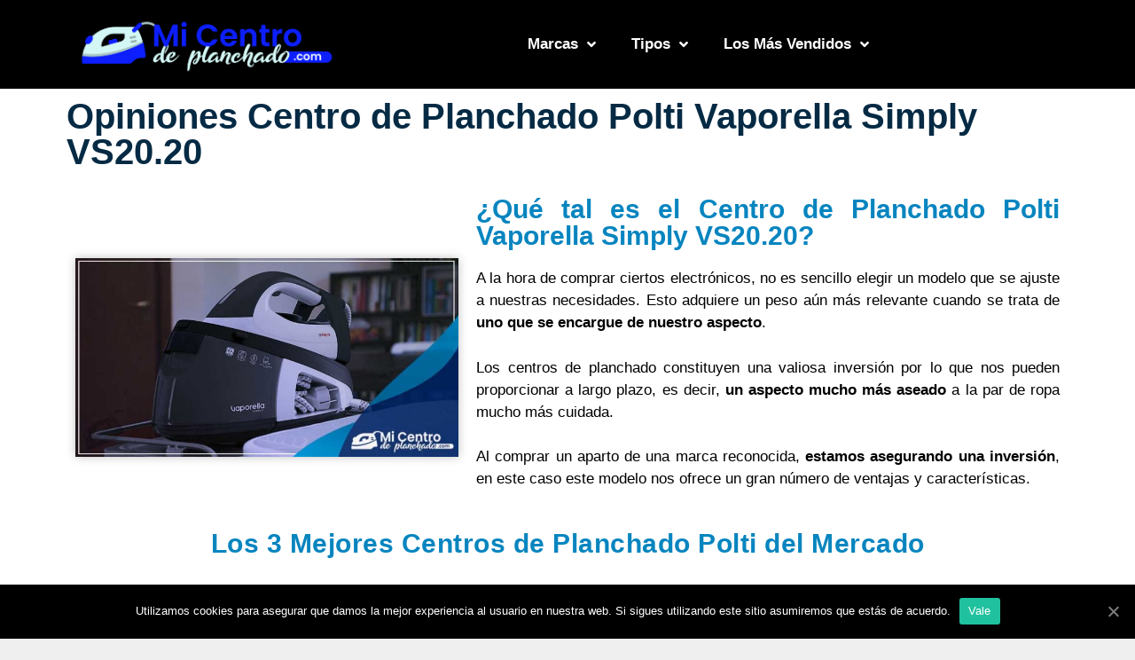

--- FILE ---
content_type: text/html; charset=UTF-8
request_url: https://www.micentrodeplanchado.com/polti/opiniones-polti-vaporella-simply-vs20-20/
body_size: 21928
content:
<!DOCTYPE html>
<html lang="es" prefix="og: https://ogp.me/ns#">
<head>

<!-- Global site tag (gtag.js) - Google Analytics -->
<script data-rocketlazyloadscript='https://www.micentrodeplanchado.com/wp-content/cache/busting/1/gtm-d51d9b0a55e3fc084115e5feb8442fe0.js' data-no-minify="1" async ></script>
<script data-rocketlazyloadscript='[data-uri]' ></script>
	
<!-- Hotjar Tracking Code for https://www.micentrodeplanchado.com -->
<script data-rocketlazyloadscript='[data-uri]' ></script>

	<meta charset="UTF-8">
	<link rel="profile" href="https://gmpg.org/xfn/11">
	
<!-- Optimización para motores de búsqueda de Rank Math - https://s.rankmath.com/home -->
<title>ᐉ Opiniones Polti Vaporella Simply vs20 20 ® de 2026 - 【TOP 5】</title><link rel="stylesheet" href="https://www.micentrodeplanchado.com/wp-content/cache/min/1/fbe22d7f07146a23cf460d7745347ad2.css" media="all" data-minify="1" />
<meta name="description" content="Opiniones Polti Vaporella Simply vs20 20 de 2026 ✅ Infórmate al Detalle sobre los Mejores Modelos del Mercado y haz una Compra Segura ✅ Accede Ahora"/>
<meta name="robots" content="follow, index, max-snippet:-1, max-video-preview:-1, max-image-preview:large"/>
<link rel="canonical" href="https://www.micentrodeplanchado.com/polti/opiniones-polti-vaporella-simply-vs20-20/" />
<meta property="og:locale" content="es_ES">
<meta property="og:type" content="article">
<meta property="og:title" content="ᐉ Opiniones Polti Vaporella Simply vs20 20 ® de 2026 - 【TOP 5】">
<meta property="og:description" content="Opiniones Polti Vaporella Simply vs20 20 de 2026 ✅ Infórmate al Detalle sobre los Mejores Modelos del Mercado y haz una Compra Segura ✅ Accede Ahora">
<meta property="og:url" content="https://www.micentrodeplanchado.com/polti/opiniones-polti-vaporella-simply-vs20-20/">
<meta property="og:site_name" content="Mi Centro de Planchado">
<meta property="og:updated_time" content="2019-10-04T23:54:30+00:00">
<meta property="og:image" content="https://www.micentrodeplanchado.com/wp-content/uploads/2019/09/opinion-polti-vaporella-simply-vs20.20.jpg">
<meta property="og:image:secure_url" content="https://www.micentrodeplanchado.com/wp-content/uploads/2019/09/opinion-polti-vaporella-simply-vs20.20.jpg">
<meta property="og:image:width" content="780">
<meta property="og:image:height" content="405">
<meta property="og:image:alt" content="opinion-polti-vaporella-simply-vs20.20">
<meta property="og:image:type" content="image/jpeg">
<meta name="twitter:card" content="summary_large_image">
<meta name="twitter:title" content="ᐉ Opiniones Polti Vaporella Simply vs20 20 ® de 2026 - 【TOP 5】">
<meta name="twitter:description" content="Opiniones Polti Vaporella Simply vs20 20 de 2026 ✅ Infórmate al Detalle sobre los Mejores Modelos del Mercado y haz una Compra Segura ✅ Accede Ahora">
<meta name="twitter:image" content="https://www.micentrodeplanchado.com/wp-content/uploads/2019/09/opinion-polti-vaporella-simply-vs20.20.jpg">
<script type="application/ld+json" class="rank-math-schema">{"@context":"https://schema.org","@graph":[{"@type":"Place","@id":"https://www.micentrodeplanchado.com/#place"},{"@type":"Organization","@id":"https://www.micentrodeplanchado.com/#organization","name":"MiCentrodePlanchado.com","url":"https://www.micentrodeplanchado.com","logo":{"@type":"ImageObject","url":"https://www.micentrodeplanchado.com/wp-content/uploads/2019/06/cropped-Logo-Mi-Centro-de-Planchado.png"},"location":{"@id":"https://www.micentrodeplanchado.com/#place"}},{"@type":"WebSite","@id":"https://www.micentrodeplanchado.com/#website","url":"https://www.micentrodeplanchado.com","name":"MiCentrodePlanchado.com","publisher":{"@id":"https://www.micentrodeplanchado.com/#organization"},"inLanguage":"es"},{"@type":"ImageObject","@id":"https://www.micentrodeplanchado.com/polti/opiniones-polti-vaporella-simply-vs20-20/#primaryImage","url":"https://www.micentrodeplanchado.com/wp-content/uploads/2019/09/opinion-polti-vaporella-simply-vs20.20-768x399.jpg","width":"200","height":"200"},{"@type":"BreadcrumbList","@id":"https://www.micentrodeplanchado.com/polti/opiniones-polti-vaporella-simply-vs20-20/#breadcrumb","itemListElement":[{"@type":"ListItem","position":"1","item":{"@id":"https://www.micentrodeplanchado.com","name":"Comparativa"}},{"@type":"ListItem","position":"2","item":{"@id":"https://www.micentrodeplanchado.com/polti/","name":"Mejores Centros de Planchado Polti"}},{"@type":"ListItem","position":"3","item":{"@id":"https://www.micentrodeplanchado.com/polti/opiniones-polti-vaporella-simply-vs20-20/","name":"Opiniones Polti Vaporella Simply vs20 20"}}]},{"@type":"WebPage","@id":"https://www.micentrodeplanchado.com/polti/opiniones-polti-vaporella-simply-vs20-20/#webpage","url":"https://www.micentrodeplanchado.com/polti/opiniones-polti-vaporella-simply-vs20-20/","name":"\u1409 Opiniones Polti Vaporella Simply vs20 20 \u00ae de 2026 - \u3010TOP 5\u3011","datePublished":"2019-06-29T08:17:43+00:00","dateModified":"2019-10-04T23:54:30+00:00","isPartOf":{"@id":"https://www.micentrodeplanchado.com/#website"},"primaryImageOfPage":{"@id":"https://www.micentrodeplanchado.com/polti/opiniones-polti-vaporella-simply-vs20-20/#primaryImage"},"inLanguage":"es","breadcrumb":{"@id":"https://www.micentrodeplanchado.com/polti/opiniones-polti-vaporella-simply-vs20-20/#breadcrumb"}},{"@type":"Review","@id":"https://www.micentrodeplanchado.com/polti/opiniones-polti-vaporella-simply-vs20-20/#schema-17306","isPartOf":{"@id":"https://www.micentrodeplanchado.com/polti/opiniones-polti-vaporella-simply-vs20-20/#webpage"},"publisher":{"@id":"https://www.micentrodeplanchado.com/#organization"},"image":{"@id":"https://www.micentrodeplanchado.com/polti/opiniones-polti-vaporella-simply-vs20-20/#primaryImage"},"inLanguage":"es","mainEntityOfPage":{"@id":"https://www.micentrodeplanchado.com/polti/opiniones-polti-vaporella-simply-vs20-20/#webpage"}}]}</script>
<!-- /Plugin Rank Math WordPress SEO -->

<link href='https://fonts.gstatic.com' crossorigin rel='preconnect' />
<link rel="alternate" type="application/rss+xml" title="Mi Centro de Planchado &raquo; Feed" href="https://www.micentrodeplanchado.com/feed/" />
<link rel="alternate" type="application/rss+xml" title="Mi Centro de Planchado &raquo; Feed de los comentarios" href="https://www.micentrodeplanchado.com/comments/feed/" />
<style type="text/css">
img.wp-smiley,
img.emoji {
	display: inline !important;
	border: none !important;
	box-shadow: none !important;
	height: 1em !important;
	width: 1em !important;
	margin: 0 .07em !important;
	vertical-align: -0.1em !important;
	background: none !important;
	padding: 0 !important;
}
</style>
	



<style id='generate-style-inline-css' type='text/css'>
body{background-color:#efefef;color:#3a3a3a;}a, a:visited{color:#1e73be;}a:hover, a:focus, a:active{color:#000000;}body .grid-container{max-width:1100px;}body, button, input, select, textarea{font-family:-apple-system, system-ui, BlinkMacSystemFont, "Segoe UI", Helvetica, Arial, sans-serif, "Apple Color Emoji", "Segoe UI Emoji", "Segoe UI Symbol";}.entry-content > [class*="wp-block-"]:not(:last-child){margin-bottom:1.5em;}.main-navigation .main-nav ul ul li a{font-size:14px;}@media (max-width:768px){.main-title{font-size:30px;}h1{font-size:30px;}h2{font-size:25px;}}.top-bar{background-color:#636363;color:#ffffff;}.top-bar a,.top-bar a:visited{color:#ffffff;}.top-bar a:hover{color:#303030;}.site-header{background-color:#ffffff;color:#3a3a3a;}.site-header a,.site-header a:visited{color:#3a3a3a;}.main-title a,.main-title a:hover,.main-title a:visited{color:#222222;}.site-description{color:#757575;}.main-navigation,.main-navigation ul ul{background-color:#222222;}.main-navigation .main-nav ul li a,.menu-toggle{color:#ffffff;}.main-navigation .main-nav ul li:hover > a,.main-navigation .main-nav ul li:focus > a, .main-navigation .main-nav ul li.sfHover > a{color:#ffffff;background-color:#3f3f3f;}button.menu-toggle:hover,button.menu-toggle:focus,.main-navigation .mobile-bar-items a,.main-navigation .mobile-bar-items a:hover,.main-navigation .mobile-bar-items a:focus{color:#ffffff;}.main-navigation .main-nav ul li[class*="current-menu-"] > a{color:#ffffff;background-color:#3f3f3f;}.main-navigation .main-nav ul li[class*="current-menu-"] > a:hover,.main-navigation .main-nav ul li[class*="current-menu-"].sfHover > a{color:#ffffff;background-color:#3f3f3f;}.navigation-search input[type="search"],.navigation-search input[type="search"]:active{color:#3f3f3f;background-color:#3f3f3f;}.navigation-search input[type="search"]:focus{color:#ffffff;background-color:#3f3f3f;}.main-navigation ul ul{background-color:#3f3f3f;}.main-navigation .main-nav ul ul li a{color:#ffffff;}.main-navigation .main-nav ul ul li:hover > a,.main-navigation .main-nav ul ul li:focus > a,.main-navigation .main-nav ul ul li.sfHover > a{color:#ffffff;background-color:#4f4f4f;}.main-navigation .main-nav ul ul li[class*="current-menu-"] > a{color:#ffffff;background-color:#4f4f4f;}.main-navigation .main-nav ul ul li[class*="current-menu-"] > a:hover,.main-navigation .main-nav ul ul li[class*="current-menu-"].sfHover > a{color:#ffffff;background-color:#4f4f4f;}.separate-containers .inside-article, .separate-containers .comments-area, .separate-containers .page-header, .one-container .container, .separate-containers .paging-navigation, .inside-page-header{background-color:#ffffff;}.entry-meta{color:#595959;}.entry-meta a,.entry-meta a:visited{color:#595959;}.entry-meta a:hover{color:#1e73be;}.sidebar .widget{background-color:#ffffff;}.sidebar .widget .widget-title{color:#000000;}.footer-widgets{background-color:#ffffff;}.footer-widgets .widget-title{color:#000000;}.site-info{color:#ffffff;background-color:#222222;}.site-info a,.site-info a:visited{color:#ffffff;}.site-info a:hover{color:#606060;}.footer-bar .widget_nav_menu .current-menu-item a{color:#606060;}input[type="text"],input[type="email"],input[type="url"],input[type="password"],input[type="search"],input[type="tel"],input[type="number"],textarea,select{color:#666666;background-color:#fafafa;border-color:#cccccc;}input[type="text"]:focus,input[type="email"]:focus,input[type="url"]:focus,input[type="password"]:focus,input[type="search"]:focus,input[type="tel"]:focus,input[type="number"]:focus,textarea:focus,select:focus{color:#666666;background-color:#ffffff;border-color:#bfbfbf;}button,html input[type="button"],input[type="reset"],input[type="submit"],a.button,a.button:visited,a.wp-block-button__link:not(.has-background){color:#ffffff;background-color:#666666;}button:hover,html input[type="button"]:hover,input[type="reset"]:hover,input[type="submit"]:hover,a.button:hover,button:focus,html input[type="button"]:focus,input[type="reset"]:focus,input[type="submit"]:focus,a.button:focus,a.wp-block-button__link:not(.has-background):active,a.wp-block-button__link:not(.has-background):focus,a.wp-block-button__link:not(.has-background):hover{color:#ffffff;background-color:#3f3f3f;}.generate-back-to-top,.generate-back-to-top:visited{background-color:rgba( 0,0,0,0.4 );color:#ffffff;}.generate-back-to-top:hover,.generate-back-to-top:focus{background-color:rgba( 0,0,0,0.6 );color:#ffffff;}.entry-content .alignwide, body:not(.no-sidebar) .entry-content .alignfull{margin-left:-40px;width:calc(100% + 80px);max-width:calc(100% + 80px);}.rtl .menu-item-has-children .dropdown-menu-toggle{padding-left:20px;}.rtl .main-navigation .main-nav ul li.menu-item-has-children > a{padding-right:20px;}@media (max-width:768px){.separate-containers .inside-article, .separate-containers .comments-area, .separate-containers .page-header, .separate-containers .paging-navigation, .one-container .site-content, .inside-page-header{padding:30px;}.entry-content .alignwide, body:not(.no-sidebar) .entry-content .alignfull{margin-left:-30px;width:calc(100% + 60px);max-width:calc(100% + 60px);}}.one-container .sidebar .widget{padding:0px;}/* End cached CSS */@media (max-width: 768px){.main-navigation .menu-toggle,.main-navigation .mobile-bar-items,.sidebar-nav-mobile:not(#sticky-placeholder){display:block;}.main-navigation ul,.gen-sidebar-nav{display:none;}[class*="nav-float-"] .site-header .inside-header > *{float:none;clear:both;}}@font-face {font-family: "GeneratePress";src:  url("https://www.micentrodeplanchado.com/wp-content/themes/generatepress/fonts/generatepress.eot");src:  url("https://www.micentrodeplanchado.com/wp-content/themes/generatepress/fonts/generatepress.eot#iefix") format("embedded-opentype"),  url("https://www.micentrodeplanchado.com/wp-content/themes/generatepress/fonts/generatepress.woff2") format("woff2"),  url("https://www.micentrodeplanchado.com/wp-content/themes/generatepress/fonts/generatepress.woff") format("woff"),  url("https://www.micentrodeplanchado.com/wp-content/themes/generatepress/fonts/generatepress.ttf") format("truetype"),  url("https://www.micentrodeplanchado.com/wp-content/themes/generatepress/fonts/generatepress.svg#GeneratePress") format("svg");font-weight: normal;font-style: normal;}
</style>














<style id='rocket-lazyload-inline-css' type='text/css'>
.rll-youtube-player{position:relative;padding-bottom:56.23%;height:0;overflow:hidden;max-width:100%;}.rll-youtube-player iframe{position:absolute;top:0;left:0;width:100%;height:100%;z-index:100;background:0 0}.rll-youtube-player img{bottom:0;display:block;left:0;margin:auto;max-width:100%;width:100%;position:absolute;right:0;top:0;border:none;height:auto;cursor:pointer;-webkit-transition:.4s all;-moz-transition:.4s all;transition:.4s all}.rll-youtube-player img:hover{-webkit-filter:brightness(75%)}.rll-youtube-player .play{height:72px;width:72px;left:50%;top:50%;margin-left:-36px;margin-top:-36px;position:absolute;background:url(https://www.micentrodeplanchado.com/wp-content/plugins/wp-rocket/assets/img/youtube.png) no-repeat;cursor:pointer}.wp-has-aspect-ratio .rll-youtube-player{position:absolute;padding-bottom:0;width:100%;height:100%;top:0;bottom:0;left:0;right:0}
</style>


<script type='text/javascript' src='https://www.micentrodeplanchado.com/wp-includes/js/jquery/jquery.min.js?ver=3.5.1' id='jquery-core-js' defer></script>

<script data-rocketlazyloadscript='https://www.micentrodeplanchado.com/wp-content/plugins/elementor/assets/lib/font-awesome/js/v4-shims.min.js?ver=3.1.1' type='text/javascript'  id='font-awesome-4-shim-js'></script>
<script type='text/javascript' id='cookie-notice-front-js-extra'>
/* <![CDATA[ */
var cnArgs = {"ajaxUrl":"https:\/\/www.micentrodeplanchado.com\/wp-admin\/admin-ajax.php","nonce":"431b497b5f","hideEffect":"fade","position":"bottom","onScroll":"0","onScrollOffset":"100","onClick":"0","cookieName":"cookie_notice_accepted","cookieTime":"2592000","cookieTimeRejected":"2592000","cookiePath":"\/","cookieDomain":"","redirection":"0","cache":"1","refuse":"0","revokeCookies":"0","revokeCookiesOpt":"automatic","secure":"1"};
/* ]]> */
</script>

<link rel="https://api.w.org/" href="https://www.micentrodeplanchado.com/wp-json/" /><link rel="alternate" type="application/json" href="https://www.micentrodeplanchado.com/wp-json/wp/v2/pages/196" /><link rel="EditURI" type="application/rsd+xml" title="RSD" href="https://www.micentrodeplanchado.com/xmlrpc.php?rsd" />
<link rel="wlwmanifest" type="application/wlwmanifest+xml" href="https://www.micentrodeplanchado.com/wp-includes/wlwmanifest.xml" /> 
<meta name="generator" content="WordPress 5.6.16" />
<link rel='shortlink' href='https://www.micentrodeplanchado.com/?p=196' />
<style type="text/css">.aawp .aawp-tb__row--highlight{background-color:#256aaf;}.aawp .aawp-tb__row--highlight{color:#256aaf;}.aawp .aawp-tb__row--highlight a{color:#256aaf;}</style><meta name="viewport" content="width=device-width, initial-scale=1"><style type="text/css">.recentcomments a{display:inline !important;padding:0 !important;margin:0 !important;}</style><link rel="icon" href="https://www.micentrodeplanchado.com/wp-content/uploads/2019/06/cropped-Favicon-Mi-Centro-de-Planchado-32x32.png" sizes="32x32" />
<link rel="icon" href="https://www.micentrodeplanchado.com/wp-content/uploads/2019/06/cropped-Favicon-Mi-Centro-de-Planchado-192x192.png" sizes="192x192" />
<link rel="apple-touch-icon" href="https://www.micentrodeplanchado.com/wp-content/uploads/2019/06/cropped-Favicon-Mi-Centro-de-Planchado-180x180.png" />
<meta name="msapplication-TileImage" content="https://www.micentrodeplanchado.com/wp-content/uploads/2019/06/cropped-Favicon-Mi-Centro-de-Planchado-270x270.png" />
<noscript><style id="rocket-lazyload-nojs-css">.rll-youtube-player, [data-lazy-src]{display:none !important;}</style></noscript></head>

<body class="page-template page-template-elementor_header_footer page page-id-196 page-child parent-pageid-16 wp-custom-logo wp-embed-responsive aawp-custom right-sidebar nav-below-header fluid-header separate-containers active-footer-widgets-3 nav-aligned-left header-aligned-left dropdown-hover cookies-not-set elementor-default elementor-template-full-width elementor-kit-2568 elementor-page elementor-page-196 full-width-content" itemtype="https://schema.org/WebPage" itemscope>
	<a class="screen-reader-text skip-link" href="#content" title="Saltar al contenido">Saltar al contenido</a>		<div data-elementor-type="header" data-elementor-id="80" class="elementor elementor-80 elementor-location-header" data-elementor-settings="[]">
		<div class="elementor-section-wrap">
					<section class="elementor-section elementor-top-section elementor-element elementor-element-4a042b83 elementor-section-height-min-height elementor-section-boxed elementor-section-height-default elementor-section-items-middle" data-id="4a042b83" data-element_type="section" id="lpnavmenu" data-settings="{&quot;background_background&quot;:&quot;classic&quot;}">
						<div class="elementor-container elementor-column-gap-no">
							<div class="elementor-row">
					<div class="elementor-column elementor-col-33 elementor-top-column elementor-element elementor-element-12bb97b3" data-id="12bb97b3" data-element_type="column">
			<div class="elementor-column-wrap elementor-element-populated">
							<div class="elementor-widget-wrap">
						<div class="elementor-element elementor-element-ba4d8f3 elementor-widget elementor-widget-theme-site-logo elementor-widget-image" data-id="ba4d8f3" data-element_type="widget" data-widget_type="theme-site-logo.default">
				<div class="elementor-widget-container">
					<div class="elementor-image">
											<a href="https://www.micentrodeplanchado.com">
							<img width="669" height="133" src="data:image/svg+xml,%3Csvg%20xmlns='http://www.w3.org/2000/svg'%20viewBox='0%200%20669%20133'%3E%3C/svg%3E" class="attachment-full size-full" alt="" data-lazy-srcset="https://www.micentrodeplanchado.com/wp-content/uploads/2019/06/cropped-Logo-Mi-Centro-de-Planchado.png 669w, https://www.micentrodeplanchado.com/wp-content/uploads/2019/06/cropped-Logo-Mi-Centro-de-Planchado-300x60.png 300w" data-lazy-sizes="(max-width: 669px) 100vw, 669px" data-lazy-src="https://www.micentrodeplanchado.com/wp-content/uploads/2019/06/cropped-Logo-Mi-Centro-de-Planchado.png" /><noscript><img width="669" height="133" src="https://www.micentrodeplanchado.com/wp-content/uploads/2019/06/cropped-Logo-Mi-Centro-de-Planchado.png" class="attachment-full size-full" alt="" srcset="https://www.micentrodeplanchado.com/wp-content/uploads/2019/06/cropped-Logo-Mi-Centro-de-Planchado.png 669w, https://www.micentrodeplanchado.com/wp-content/uploads/2019/06/cropped-Logo-Mi-Centro-de-Planchado-300x60.png 300w" sizes="(max-width: 669px) 100vw, 669px" /></noscript>								</a>
											</div>
				</div>
				</div>
						</div>
					</div>
		</div>
				<div class="elementor-column elementor-col-66 elementor-top-column elementor-element elementor-element-6f9a4302" data-id="6f9a4302" data-element_type="column">
			<div class="elementor-column-wrap elementor-element-populated">
							<div class="elementor-widget-wrap">
						<div class="elementor-element elementor-element-a749ec elementor-nav-menu__align-center elementor-nav-menu--stretch elementor-nav-menu--indicator-angle elementor-nav-menu--dropdown-tablet elementor-nav-menu__text-align-aside elementor-nav-menu--toggle elementor-nav-menu--burger elementor-widget elementor-widget-nav-menu" data-id="a749ec" data-element_type="widget" data-settings="{&quot;full_width&quot;:&quot;stretch&quot;,&quot;layout&quot;:&quot;horizontal&quot;,&quot;toggle&quot;:&quot;burger&quot;}" data-widget_type="nav-menu.default">
				<div class="elementor-widget-container">
						<nav role="navigation" class="elementor-nav-menu--main elementor-nav-menu__container elementor-nav-menu--layout-horizontal e--pointer-underline e--animation-slide"><ul id="menu-1-a749ec" class="elementor-nav-menu"><li class="menu-item menu-item-type-custom menu-item-object-custom menu-item-has-children menu-item-1670"><a class="elementor-item">Marcas</a>
<ul class="sub-menu elementor-nav-menu--dropdown">
	<li class="menu-item menu-item-type-post_type menu-item-object-page menu-item-1676"><a href="https://www.micentrodeplanchado.com/rowenta/" class="elementor-sub-item">Rowenta</a></li>
	<li class="menu-item menu-item-type-post_type menu-item-object-page menu-item-1677"><a href="https://www.micentrodeplanchado.com/philips/" class="elementor-sub-item">Philips</a></li>
	<li class="menu-item menu-item-type-post_type menu-item-object-page current-page-ancestor menu-item-1678"><a href="https://www.micentrodeplanchado.com/polti/" class="elementor-sub-item">Polti</a></li>
	<li class="menu-item menu-item-type-post_type menu-item-object-page menu-item-2377"><a href="https://www.micentrodeplanchado.com/bosch/" class="elementor-sub-item">Bosch</a></li>
	<li class="menu-item menu-item-type-post_type menu-item-object-page menu-item-2378"><a href="https://www.micentrodeplanchado.com/braun/" class="elementor-sub-item">Braun</a></li>
</ul>
</li>
<li class="menu-item menu-item-type-custom menu-item-object-custom menu-item-has-children menu-item-1671"><a class="elementor-item">Tipos</a>
<ul class="sub-menu elementor-nav-menu--dropdown">
	<li class="menu-item menu-item-type-post_type menu-item-object-page menu-item-1673"><a href="https://www.micentrodeplanchado.com/vertical/" class="elementor-sub-item">Verticales</a></li>
	<li class="menu-item menu-item-type-post_type menu-item-object-page menu-item-1675"><a href="https://www.micentrodeplanchado.com/profesional/" class="elementor-sub-item">Profesionales</a></li>
	<li class="menu-item menu-item-type-post_type menu-item-object-page menu-item-1674"><a href="https://www.micentrodeplanchado.com/barato/" class="elementor-sub-item">Baratos</a></li>
	<li class="menu-item menu-item-type-post_type menu-item-object-page menu-item-2375"><a href="https://www.micentrodeplanchado.com/vapor/" class="elementor-sub-item">A Vapor</a></li>
	<li class="menu-item menu-item-type-post_type menu-item-object-page menu-item-2376"><a href="https://www.micentrodeplanchado.com/industrial/" class="elementor-sub-item">Industriales</a></li>
</ul>
</li>
<li class="menu-item menu-item-type-custom menu-item-object-custom menu-item-has-children menu-item-1672"><a class="elementor-item">Los Más Vendidos</a>
<ul class="sub-menu elementor-nav-menu--dropdown">
	<li class="menu-item menu-item-type-post_type menu-item-object-page menu-item-1679"><a href="https://www.micentrodeplanchado.com/rowenta/opiniones-rowenta-silence-steam/" class="elementor-sub-item">Rowenta Silence Steam</a></li>
	<li class="menu-item menu-item-type-post_type menu-item-object-page menu-item-1680"><a href="https://www.micentrodeplanchado.com/polti/opiniones-polti-vaporella-535-eco-pro/" class="elementor-sub-item">Polti Vaporella 535 Eco Pro</a></li>
	<li class="menu-item menu-item-type-post_type menu-item-object-page menu-item-1681"><a href="https://www.micentrodeplanchado.com/bosch/opiniones-bosch-serie-6/" class="elementor-sub-item">Bosch Serie 6</a></li>
</ul>
</li>
</ul></nav>
					<div class="elementor-menu-toggle" role="button" tabindex="0" aria-label="Menu Toggle" aria-expanded="false">
			<i class="eicon-menu-bar" aria-hidden="true"></i>
			<span class="elementor-screen-only">Menú</span>
		</div>
			<nav class="elementor-nav-menu--dropdown elementor-nav-menu__container" role="navigation" aria-hidden="true"><ul id="menu-2-a749ec" class="elementor-nav-menu"><li class="menu-item menu-item-type-custom menu-item-object-custom menu-item-has-children menu-item-1670"><a class="elementor-item">Marcas</a>
<ul class="sub-menu elementor-nav-menu--dropdown">
	<li class="menu-item menu-item-type-post_type menu-item-object-page menu-item-1676"><a href="https://www.micentrodeplanchado.com/rowenta/" class="elementor-sub-item">Rowenta</a></li>
	<li class="menu-item menu-item-type-post_type menu-item-object-page menu-item-1677"><a href="https://www.micentrodeplanchado.com/philips/" class="elementor-sub-item">Philips</a></li>
	<li class="menu-item menu-item-type-post_type menu-item-object-page current-page-ancestor menu-item-1678"><a href="https://www.micentrodeplanchado.com/polti/" class="elementor-sub-item">Polti</a></li>
	<li class="menu-item menu-item-type-post_type menu-item-object-page menu-item-2377"><a href="https://www.micentrodeplanchado.com/bosch/" class="elementor-sub-item">Bosch</a></li>
	<li class="menu-item menu-item-type-post_type menu-item-object-page menu-item-2378"><a href="https://www.micentrodeplanchado.com/braun/" class="elementor-sub-item">Braun</a></li>
</ul>
</li>
<li class="menu-item menu-item-type-custom menu-item-object-custom menu-item-has-children menu-item-1671"><a class="elementor-item">Tipos</a>
<ul class="sub-menu elementor-nav-menu--dropdown">
	<li class="menu-item menu-item-type-post_type menu-item-object-page menu-item-1673"><a href="https://www.micentrodeplanchado.com/vertical/" class="elementor-sub-item">Verticales</a></li>
	<li class="menu-item menu-item-type-post_type menu-item-object-page menu-item-1675"><a href="https://www.micentrodeplanchado.com/profesional/" class="elementor-sub-item">Profesionales</a></li>
	<li class="menu-item menu-item-type-post_type menu-item-object-page menu-item-1674"><a href="https://www.micentrodeplanchado.com/barato/" class="elementor-sub-item">Baratos</a></li>
	<li class="menu-item menu-item-type-post_type menu-item-object-page menu-item-2375"><a href="https://www.micentrodeplanchado.com/vapor/" class="elementor-sub-item">A Vapor</a></li>
	<li class="menu-item menu-item-type-post_type menu-item-object-page menu-item-2376"><a href="https://www.micentrodeplanchado.com/industrial/" class="elementor-sub-item">Industriales</a></li>
</ul>
</li>
<li class="menu-item menu-item-type-custom menu-item-object-custom menu-item-has-children menu-item-1672"><a class="elementor-item">Los Más Vendidos</a>
<ul class="sub-menu elementor-nav-menu--dropdown">
	<li class="menu-item menu-item-type-post_type menu-item-object-page menu-item-1679"><a href="https://www.micentrodeplanchado.com/rowenta/opiniones-rowenta-silence-steam/" class="elementor-sub-item">Rowenta Silence Steam</a></li>
	<li class="menu-item menu-item-type-post_type menu-item-object-page menu-item-1680"><a href="https://www.micentrodeplanchado.com/polti/opiniones-polti-vaporella-535-eco-pro/" class="elementor-sub-item">Polti Vaporella 535 Eco Pro</a></li>
	<li class="menu-item menu-item-type-post_type menu-item-object-page menu-item-1681"><a href="https://www.micentrodeplanchado.com/bosch/opiniones-bosch-serie-6/" class="elementor-sub-item">Bosch Serie 6</a></li>
</ul>
</li>
</ul></nav>
				</div>
				</div>
						</div>
					</div>
		</div>
								</div>
					</div>
		</section>
				</div>
		</div>
		
	<div id="page" class="hfeed site grid-container container grid-parent">
		<div id="content" class="site-content">
					<div data-elementor-type="wp-post" data-elementor-id="196" class="elementor elementor-196" data-elementor-settings="[]">
						<div class="elementor-inner">
							<div class="elementor-section-wrap">
							<section class="elementor-section elementor-top-section elementor-element elementor-element-60f39f elementor-section-boxed elementor-section-height-default elementor-section-height-default" data-id="60f39f" data-element_type="section">
						<div class="elementor-container elementor-column-gap-default">
							<div class="elementor-row">
					<div class="elementor-column elementor-col-100 elementor-top-column elementor-element elementor-element-7c9c6ead" data-id="7c9c6ead" data-element_type="column">
			<div class="elementor-column-wrap">
							<div class="elementor-widget-wrap">
								</div>
					</div>
		</div>
								</div>
					</div>
		</section>
				<section class="elementor-section elementor-top-section elementor-element elementor-element-22d4be6d elementor-section-boxed elementor-section-height-default elementor-section-height-default" data-id="22d4be6d" data-element_type="section" data-settings="{&quot;background_background&quot;:&quot;classic&quot;}">
						<div class="elementor-container elementor-column-gap-default">
							<div class="elementor-row">
					<div class="elementor-column elementor-col-100 elementor-top-column elementor-element elementor-element-2d292c4d" data-id="2d292c4d" data-element_type="column">
			<div class="elementor-column-wrap elementor-element-populated">
							<div class="elementor-widget-wrap">
						<div class="elementor-element elementor-element-291500ce elementor-widget elementor-widget-heading" data-id="291500ce" data-element_type="widget" data-widget_type="heading.default">
				<div class="elementor-widget-container">
			<h1 class="elementor-heading-title elementor-size-default"><span id="opiniones_centro_de_planchado_polti_vaporella_simply_vs2020">Opiniones Centro de Planchado Polti Vaporella Simply VS20.20</span></h1>		</div>
				</div>
				<section class="elementor-section elementor-inner-section elementor-element elementor-element-70430df1 elementor-section-boxed elementor-section-height-default elementor-section-height-default" data-id="70430df1" data-element_type="section">
						<div class="elementor-container elementor-column-gap-default">
							<div class="elementor-row">
					<div class="elementor-column elementor-col-50 elementor-inner-column elementor-element elementor-element-5c7efb70" data-id="5c7efb70" data-element_type="column">
			<div class="elementor-column-wrap elementor-element-populated">
							<div class="elementor-widget-wrap">
						<div class="elementor-element elementor-element-3c8b4922 elementor-widget elementor-widget-image" data-id="3c8b4922" data-element_type="widget" data-widget_type="image.default">
				<div class="elementor-widget-container">
					<div class="elementor-image">
										<img width="768" height="399" src="data:image/svg+xml,%3Csvg%20xmlns='http://www.w3.org/2000/svg'%20viewBox='0%200%20768%20399'%3E%3C/svg%3E" class="attachment-medium_large size-medium_large" alt="opinion-polti-vaporella-simply-vs20.20" data-lazy-srcset="https://www.micentrodeplanchado.com/wp-content/uploads/2019/09/opinion-polti-vaporella-simply-vs20.20-768x399.jpg 768w, https://www.micentrodeplanchado.com/wp-content/uploads/2019/09/opinion-polti-vaporella-simply-vs20.20-300x156.jpg 300w, https://www.micentrodeplanchado.com/wp-content/uploads/2019/09/opinion-polti-vaporella-simply-vs20.20.jpg 780w" data-lazy-sizes="(max-width: 768px) 100vw, 768px" data-lazy-src="https://www.micentrodeplanchado.com/wp-content/uploads/2019/09/opinion-polti-vaporella-simply-vs20.20-768x399.jpg" /><noscript><img width="768" height="399" src="https://www.micentrodeplanchado.com/wp-content/uploads/2019/09/opinion-polti-vaporella-simply-vs20.20-768x399.jpg" class="attachment-medium_large size-medium_large" alt="opinion-polti-vaporella-simply-vs20.20" srcset="https://www.micentrodeplanchado.com/wp-content/uploads/2019/09/opinion-polti-vaporella-simply-vs20.20-768x399.jpg 768w, https://www.micentrodeplanchado.com/wp-content/uploads/2019/09/opinion-polti-vaporella-simply-vs20.20-300x156.jpg 300w, https://www.micentrodeplanchado.com/wp-content/uploads/2019/09/opinion-polti-vaporella-simply-vs20.20.jpg 780w" sizes="(max-width: 768px) 100vw, 768px" /></noscript>											</div>
				</div>
				</div>
						</div>
					</div>
		</div>
				<div class="elementor-column elementor-col-50 elementor-inner-column elementor-element elementor-element-38962d85" data-id="38962d85" data-element_type="column">
			<div class="elementor-column-wrap elementor-element-populated">
							<div class="elementor-widget-wrap">
						<div class="elementor-element elementor-element-232e78d2 elementor-widget elementor-widget-heading" data-id="232e78d2" data-element_type="widget" data-widget_type="heading.default">
				<div class="elementor-widget-container">
			<h2 class="elementor-heading-title elementor-size-default"><span id="que_tal_es_el_centro_de_planchado_polti_vaporella_simply_vs2020">¿Qué tal es el Centro de Planchado Polti Vaporella Simply VS20.20?	</span></h2>		</div>
				</div>
				<div class="elementor-element elementor-element-5bdfbc38 elementor-widget elementor-widget-text-editor" data-id="5bdfbc38" data-element_type="widget" data-widget_type="text-editor.default">
				<div class="elementor-widget-container">
					<div class="elementor-text-editor elementor-clearfix"><p>A la hora de comprar ciertos electrónicos, no es sencillo elegir un modelo que se ajuste a nuestras necesidades. Esto adquiere un peso aún más relevante cuando se trata de<strong> uno que se encargue de nuestro aspecto</strong>.</p><p>Los centros de planchado constituyen una valiosa inversión por lo que nos pueden proporcionar a largo plazo, es decir,<strong> un aspecto mucho más aseado</strong> a la par de ropa mucho más cuidada.</p><p>Al comprar un aparto de una marca reconocida, <strong>estamos asegurando una inversión</strong>, en este caso este modelo nos ofrece un gran número de ventajas y características.</p></div>
				</div>
				</div>
						</div>
					</div>
		</div>
								</div>
					</div>
		</section>
						</div>
					</div>
		</div>
								</div>
					</div>
		</section>
				<section class="elementor-section elementor-top-section elementor-element elementor-element-4da9dfbc elementor-section-boxed elementor-section-height-default elementor-section-height-default" data-id="4da9dfbc" data-element_type="section" data-settings="{&quot;background_background&quot;:&quot;classic&quot;}">
						<div class="elementor-container elementor-column-gap-default">
							<div class="elementor-row">
					<div class="elementor-column elementor-col-100 elementor-top-column elementor-element elementor-element-6d64273a" data-id="6d64273a" data-element_type="column">
			<div class="elementor-column-wrap elementor-element-populated">
							<div class="elementor-widget-wrap">
						<div class="elementor-element elementor-element-46b79308 elementor-widget elementor-widget-heading" data-id="46b79308" data-element_type="widget" data-widget_type="heading.default">
				<div class="elementor-widget-container">
			<h2 class="elementor-heading-title elementor-size-default"><span id="los_3_mejores_centros_de_planchado_polti_del_mercado">Los 3 Mejores Centros de Planchado Polti del Mercado</span></h2>		</div>
				</div>
						</div>
					</div>
		</div>
								</div>
					</div>
		</section>
				<section class="elementor-section elementor-top-section elementor-element elementor-element-79ce9493 elementor-section-boxed elementor-section-height-default elementor-section-height-default" data-id="79ce9493" data-element_type="section" data-settings="{&quot;background_background&quot;:&quot;classic&quot;}">
						<div class="elementor-container elementor-column-gap-default">
							<div class="elementor-row">
					<div class="elementor-column elementor-col-100 elementor-top-column elementor-element elementor-element-137e1eb6" data-id="137e1eb6" data-element_type="column">
			<div class="elementor-column-wrap elementor-element-populated">
							<div class="elementor-widget-wrap">
						<div class="elementor-element elementor-element-7cbb8b0e elementor-widget elementor-widget-html" data-id="7cbb8b0e" data-element_type="widget" data-widget_type="html.default">
				<div class="elementor-widget-container">
			<strong>
<div class="aawp">

    <div id="aawp-tb-498">

        <!-- Desktop -->
        <div class="aawp-tb aawp-tb--desktop aawp-tb--cols-4 aawp-tb--ribbon">

            
                
                <div class="aawp-tb__row">

                    <div class="aawp-tb__head">
                        MODELO                    </div>

                    
                        
                        
                            <div class="aawp-tb-product-0 aawp-tb__data aawp-tb__data--type-custom_text aawp-tb__data--highlight">
                                <span class="aawp-tb-ribbon">NUESTRO GANADOR</span>                                <div class="aawp-tb-product-data-custom_text"><a href="https://www.amazon.es/dp/B078216SC1?tag=centroplanchado05-21&#038;linkCode=osi&#038;th=1&#038;psc=1" title="Polti La Vaporella XT100C" target="_blank" rel="nofollow noopener" data-aawp-product-id="B078216SC1" data-aawp-product-title="Polti La Vaporella XT100C - Centro de planchado a vapor con caldera de 7,5 bar,..." data-aawp-click-tracking="title">Polti La Vaporella XT100C</a></div>                            </div>

                        
                    
                        
                        
                            <div class="aawp-tb-product-1 aawp-tb__data aawp-tb__data--type-custom_text aawp-tb__data--highlight">
                                <span class="aawp-tb-ribbon">MEJOR CALIDAD-PRECIO</span>                                <div class="aawp-tb-product-data-custom_text"><a href="https://www.amazon.es/dp/B07KVXNRWM?tag=centroplanchado05-21&#038;linkCode=osi&#038;th=1&#038;psc=1" title="Polti La Vaporella XT90C" target="_blank" rel="nofollow noopener" data-aawp-product-id="B07KVXNRWM" data-aawp-product-title="Polti La Vaporella XT90C Centro de planchado a Vapor con Caldera, 2350W, 1,4 L,..." data-aawp-click-tracking="title">Polti La Vaporella XT90C</a></div>                            </div>

                        
                    
                        
                        
                            <div class="aawp-tb-product-2 aawp-tb__data aawp-tb__data--type-custom_text aawp-tb__data--highlight">
                                <span class="aawp-tb-ribbon">EL MÁS BARATO</span>                                <div class="aawp-tb-product-data-custom_text"><a href="https://www.amazon.es/dp/B00CQ1O10Q?tag=centroplanchado05-21&#038;linkCode=osi&#038;th=1&#038;psc=1" title="Polti Vaporella Forever 615_Pro" target="_blank" rel="nofollow noopener" data-aawp-product-id="B00CQ1O10Q" data-aawp-product-title="Polti Vaporella Forever 615_Pro Centro de planchado a vapor con caldera,..." data-aawp-click-tracking="title">Polti Vaporella Forever 615_Pro</a></div>                            </div>

                        
                    
                </div>

            
                
                <div class="aawp-tb__row">

                    <div class="aawp-tb__head">
                        IMAGEN                    </div>

                    
                        
                        
                            <div class="aawp-tb-product-0 aawp-tb__data aawp-tb__data--type-thumb aawp-tb__data--highlight">
                                                                <div class="aawp-tb-product-data-thumb"><a href="https://www.amazon.es/dp/B078216SC1?tag=centroplanchado05-21&#038;linkCode=osi&#038;th=1&#038;psc=1" title="Polti La Vaporella XT100C - Centro de planchado a vapor con caldera de 7,5 bar,..." target="_blank" rel="nofollow noopener" data-aawp-product-id="B078216SC1" data-aawp-product-title="Polti La Vaporella XT100C - Centro de planchado a vapor con caldera de 7,5 bar,..." data-aawp-click-tracking="title"><span data-bg="https://m.media-amazon.com/images/I/41MJ+khwgBL.jpg" class="aawp-tb-thumb rocket-lazyload" style=""><img width="250" height="250" src="data:image/svg+xml,%3Csvg%20xmlns='http://www.w3.org/2000/svg'%20viewBox='0%200%20250%20250'%3E%3C/svg%3E" alt="Polti La Vaporella XT100C - Centro de planchado a vapor con caldera de 7,5 bar,..." data-lazy-src="https://www.micentrodeplanchado.com/wp-content/plugins/aawp/assets/img/thumb-spacer.png" /><noscript><img width="250" height="250" src="https://www.micentrodeplanchado.com/wp-content/plugins/aawp/assets/img/thumb-spacer.png" alt="Polti La Vaporella XT100C - Centro de planchado a vapor con caldera de 7,5 bar,..." /></noscript></span></a></div>                            </div>

                        
                    
                        
                        
                            <div class="aawp-tb-product-1 aawp-tb__data aawp-tb__data--type-thumb aawp-tb__data--highlight">
                                                                <div class="aawp-tb-product-data-thumb"><a href="https://www.amazon.es/dp/B07KVXNRWM?tag=centroplanchado05-21&#038;linkCode=osi&#038;th=1&#038;psc=1" title="Polti La Vaporella XT90C Centro de planchado a Vapor con Caldera, 2350W, 1,4 L,..." target="_blank" rel="nofollow noopener" data-aawp-product-id="B07KVXNRWM" data-aawp-product-title="Polti La Vaporella XT90C Centro de planchado a Vapor con Caldera, 2350W, 1,4 L,..." data-aawp-click-tracking="title"><span data-bg="https://m.media-amazon.com/images/I/41rDLW-l8tL.jpg" class="aawp-tb-thumb rocket-lazyload" style=""><img width="250" height="250" src="data:image/svg+xml,%3Csvg%20xmlns='http://www.w3.org/2000/svg'%20viewBox='0%200%20250%20250'%3E%3C/svg%3E" alt="Polti La Vaporella XT90C Centro de planchado a Vapor con Caldera, 2350W, 1,4 L,..." data-lazy-src="https://www.micentrodeplanchado.com/wp-content/plugins/aawp/assets/img/thumb-spacer.png" /><noscript><img width="250" height="250" src="https://www.micentrodeplanchado.com/wp-content/plugins/aawp/assets/img/thumb-spacer.png" alt="Polti La Vaporella XT90C Centro de planchado a Vapor con Caldera, 2350W, 1,4 L,..." /></noscript></span></a></div>                            </div>

                        
                    
                        
                        
                            <div class="aawp-tb-product-2 aawp-tb__data aawp-tb__data--type-thumb aawp-tb__data--highlight">
                                                                <div class="aawp-tb-product-data-thumb"><a href="https://www.amazon.es/dp/B00CQ1O10Q?tag=centroplanchado05-21&#038;linkCode=osi&#038;th=1&#038;psc=1" title="Polti Vaporella Forever 615_Pro Centro de planchado a vapor con caldera,..." target="_blank" rel="nofollow noopener" data-aawp-product-id="B00CQ1O10Q" data-aawp-product-title="Polti Vaporella Forever 615_Pro Centro de planchado a vapor con caldera,..." data-aawp-click-tracking="title"><span data-bg="https://m.media-amazon.com/images/I/41gUaroQmbL.jpg" class="aawp-tb-thumb rocket-lazyload" style=""><img width="250" height="250" src="data:image/svg+xml,%3Csvg%20xmlns='http://www.w3.org/2000/svg'%20viewBox='0%200%20250%20250'%3E%3C/svg%3E" alt="Polti Vaporella Forever 615_Pro Centro de planchado a vapor con caldera,..." data-lazy-src="https://www.micentrodeplanchado.com/wp-content/plugins/aawp/assets/img/thumb-spacer.png" /><noscript><img width="250" height="250" src="https://www.micentrodeplanchado.com/wp-content/plugins/aawp/assets/img/thumb-spacer.png" alt="Polti Vaporella Forever 615_Pro Centro de planchado a vapor con caldera,..." /></noscript></span></a></div>                            </div>

                        
                    
                </div>

            
                
                <div class="aawp-tb__row">

                    <div class="aawp-tb__head">
                        PRECIO                    </div>

                    
                        
                        
                            <div class="aawp-tb-product-0 aawp-tb__data aawp-tb__data--type-button aawp-tb__data--highlight">
                                                                <div class="aawp-tb-product-data-button"><a data-aawp-product-id="B078216SC1" data-aawp-product-title="Polti La Vaporella XT100C - Centro de planchado a vapor con caldera de 7,5 bar sin mantenimiento autonomía ilimitada steam pulse 500 g 6 programas" data-aawp-click-tracking="title" class="aawp-button aawp-button--buy aawp-button aawp-button--amazon aawp-button--icon aawp-button--icon-amazon-black" href="https://www.amazon.es/dp/B078216SC1?tag=centroplanchado05-21&#038;linkCode=osi&#038;th=1&#038;psc=1" title="Ver Precio" target="_blank" rel="nofollow noopener">Ver Precio</a></div>                            </div>

                        
                    
                        
                        
                            <div class="aawp-tb-product-1 aawp-tb__data aawp-tb__data--type-button aawp-tb__data--highlight">
                                                                <div class="aawp-tb-product-data-button"><a data-aawp-product-id="B07KVXNRWM" data-aawp-product-title="Polti La Vaporella XT90C Centro de planchado a Vapor con Caldera 2350W 1,4 L 7 bar bomba 15 BAR Autonomía Ilimitada Steam Pulse 450 g 3 Programas de Planchado Exclusiva Amazon" data-aawp-click-tracking="title" class="aawp-button aawp-button--buy aawp-button aawp-button--amazon aawp-button--icon aawp-button--icon-amazon-black" href="https://www.amazon.es/dp/B07KVXNRWM?tag=centroplanchado05-21&#038;linkCode=osi&#038;th=1&#038;psc=1" title="Ver Precio" target="_blank" rel="nofollow noopener">Ver Precio</a></div>                            </div>

                        
                    
                        
                        
                            <div class="aawp-tb-product-2 aawp-tb__data aawp-tb__data--type-button aawp-tb__data--highlight">
                                                                <div class="aawp-tb-product-data-button"><a data-aawp-product-id="B00CQ1O10Q" data-aawp-product-title="Polti Vaporella Forever 615_Pro Centro de planchado a vapor con caldera depósito 0,7 L autonomía ilimitada 4bar 2150 W Negro/Gris" data-aawp-click-tracking="title" class="aawp-button aawp-button--buy aawp-button aawp-button--amazon aawp-button--icon aawp-button--icon-amazon-black" href="https://www.amazon.es/dp/B00CQ1O10Q?tag=centroplanchado05-21&#038;linkCode=osi&#038;th=1&#038;psc=1" title="Ver Precio" target="_blank" rel="nofollow noopener">Ver Precio</a></div>                            </div>

                        
                    
                </div>

            
                
                <div class="aawp-tb__row">

                    <div class="aawp-tb__head">
                        VALORACIONES                    </div>

                    
                        
                        
                            <div class="aawp-tb-product-0 aawp-tb__data aawp-tb__data--type-star_rating aawp-tb__data--highlight">
                                                                <div class="aawp-tb-product-data-star_rating"><a data-aawp-product-id="B078216SC1" data-aawp-product-title="Polti La Vaporella XT100C - Centro de planchado a vapor con caldera de 7,5 bar sin mantenimiento autonomía ilimitada steam pulse 500 g 6 programas" data-aawp-click-tracking="title" class="aawp-star-rating aawp-star-rating--small aawp-star-rating--v2" href="https://www.amazon.es/product-reviews/B078216SC1?tag=centroplanchado05-21" title="Opiniones en Amazon" rel="nofollow noopener" target="_blank"><span style="width: 80%;"></span></a></div>                            </div>

                        
                    
                        
                        
                            <div class="aawp-tb-product-1 aawp-tb__data aawp-tb__data--type-star_rating aawp-tb__data--highlight">
                                                                <div class="aawp-tb-product-data-star_rating"><a data-aawp-product-id="B07KVXNRWM" data-aawp-product-title="Polti La Vaporella XT90C Centro de planchado a Vapor con Caldera 2350W 1,4 L 7 bar bomba 15 BAR Autonomía Ilimitada Steam Pulse 450 g 3 Programas de Planchado Exclusiva Amazon" data-aawp-click-tracking="title" class="aawp-star-rating aawp-star-rating--small aawp-star-rating--v2" href="https://www.amazon.es/product-reviews/B07KVXNRWM?tag=centroplanchado05-21" title="Opiniones en Amazon" rel="nofollow noopener" target="_blank"><span style="width: 80%;"></span></a></div>                            </div>

                        
                    
                        
                        
                            <div class="aawp-tb-product-2 aawp-tb__data aawp-tb__data--type-star_rating aawp-tb__data--highlight">
                                                                <div class="aawp-tb-product-data-star_rating"><a data-aawp-product-id="B00CQ1O10Q" data-aawp-product-title="Polti Vaporella Forever 615_Pro Centro de planchado a vapor con caldera depósito 0,7 L autonomía ilimitada 4bar 2150 W Negro/Gris" data-aawp-click-tracking="title" class="aawp-star-rating aawp-star-rating--small aawp-star-rating--v2" href="https://www.amazon.es/product-reviews/B00CQ1O10Q?tag=centroplanchado05-21" title="Opiniones en Amazon" rel="nofollow noopener" target="_blank"><span style="width: 80%;"></span></a></div>                            </div>

                        
                    
                </div>

            
                
                <div class="aawp-tb__row">

                    <div class="aawp-tb__head">
                        OPINIONES                    </div>

                    
                        
                        
                            <div class="aawp-tb-product-0 aawp-tb__data aawp-tb__data--type-reviews aawp-tb__data--highlight">
                                                                <div class="aawp-tb-product-data-reviews"><a href="https://www.amazon.es/dp/B078216SC1?tag=centroplanchado05-21&#038;linkCode=osi&#038;th=1&#038;psc=1" title="969 Opiniones" target="_blank" rel="nofollow noopener" data-aawp-product-id="B078216SC1" data-aawp-product-title="Polti La Vaporella XT100C - Centro de planchado a vapor con caldera de 7,5 bar,..." data-aawp-click-tracking="title">969 Opiniones</a></div>                            </div>

                        
                    
                        
                        
                            <div class="aawp-tb-product-1 aawp-tb__data aawp-tb__data--type-reviews aawp-tb__data--highlight">
                                                                <div class="aawp-tb-product-data-reviews"><a href="https://www.amazon.es/dp/B07KVXNRWM?tag=centroplanchado05-21&#038;linkCode=osi&#038;th=1&#038;psc=1" title="968 Opiniones" target="_blank" rel="nofollow noopener" data-aawp-product-id="B07KVXNRWM" data-aawp-product-title="Polti La Vaporella XT90C Centro de planchado a Vapor con Caldera, 2350W, 1,4 L,..." data-aawp-click-tracking="title">968 Opiniones</a></div>                            </div>

                        
                    
                        
                        
                            <div class="aawp-tb-product-2 aawp-tb__data aawp-tb__data--type-reviews aawp-tb__data--highlight">
                                                                <div class="aawp-tb-product-data-reviews"><a href="https://www.amazon.es/dp/B00CQ1O10Q?tag=centroplanchado05-21&#038;linkCode=osi&#038;th=1&#038;psc=1" title="1.825 Opiniones" target="_blank" rel="nofollow noopener" data-aawp-product-id="B00CQ1O10Q" data-aawp-product-title="Polti Vaporella Forever 615_Pro Centro de planchado a vapor con caldera,..." data-aawp-click-tracking="title">1.825 Opiniones</a></div>                            </div>

                        
                    
                </div>

            
                
                <div class="aawp-tb__row">

                    <div class="aawp-tb__head">
                        PRIME                    </div>

                    
                        
                        
                            <div class="aawp-tb-product-0 aawp-tb__data aawp-tb__data--type-prime aawp-tb__data--highlight">
                                                                <div class="aawp-tb-product-data-prime"><a data-aawp-product-id="B078216SC1" data-aawp-product-title="Polti La Vaporella XT100C - Centro de planchado a vapor con caldera de 7,5 bar sin mantenimiento autonomía ilimitada steam pulse 500 g 6 programas" data-aawp-click-tracking="title" class="aawp-check-prime" href="https://www.amazon.es/gp/prime/?tag=centroplanchado05-21" title="Amazon Prime" rel="nofollow noopener" target="_blank"></a></div>                            </div>

                        
                    
                        
                        
                            <div class="aawp-tb-product-1 aawp-tb__data aawp-tb__data--type-prime aawp-tb__data--highlight">
                                                                <div class="aawp-tb-product-data-prime"><a data-aawp-product-id="B07KVXNRWM" data-aawp-product-title="Polti La Vaporella XT90C Centro de planchado a Vapor con Caldera 2350W 1,4 L 7 bar bomba 15 BAR Autonomía Ilimitada Steam Pulse 450 g 3 Programas de Planchado Exclusiva Amazon" data-aawp-click-tracking="title" class="aawp-check-prime" href="https://www.amazon.es/gp/prime/?tag=centroplanchado05-21" title="Amazon Prime" rel="nofollow noopener" target="_blank"></a></div>                            </div>

                        
                    
                        
                        
                            <div class="aawp-tb-product-2 aawp-tb__data aawp-tb__data--type-prime aawp-tb__data--highlight">
                                                                <div class="aawp-tb-product-data-prime"><a data-aawp-product-id="B00CQ1O10Q" data-aawp-product-title="Polti Vaporella Forever 615_Pro Centro de planchado a vapor con caldera depósito 0,7 L autonomía ilimitada 4bar 2150 W Negro/Gris" data-aawp-click-tracking="title" class="aawp-check-prime" href="https://www.amazon.es/gp/prime/?tag=centroplanchado05-21" title="Amazon Prime" rel="nofollow noopener" target="_blank"></a></div>                            </div>

                        
                    
                </div>

            
                
                <div class="aawp-tb__row">

                    <div class="aawp-tb__head">
                        MEDIDAS                    </div>

                    
                        
                        
                            <div class="aawp-tb-product-0 aawp-tb__data aawp-tb__data--type-custom_text aawp-tb__data--highlight">
                                                                <div class="aawp-tb-product-data-custom_text">37,5 x 24 x 31 cm</div>                            </div>

                        
                    
                        
                        
                            <div class="aawp-tb-product-1 aawp-tb__data aawp-tb__data--type-custom_text aawp-tb__data--highlight">
                                                                <div class="aawp-tb-product-data-custom_text">37,5 x 31 x 24 cm</div>                            </div>

                        
                    
                        
                        
                            <div class="aawp-tb-product-2 aawp-tb__data aawp-tb__data--type-custom_text aawp-tb__data--highlight">
                                                                <div class="aawp-tb-product-data-custom_text">25 x 38 x 27,5 cm</div>                            </div>

                        
                    
                </div>

            
                
                <div class="aawp-tb__row">

                    <div class="aawp-tb__head">
                        PESO                    </div>

                    
                        
                        
                            <div class="aawp-tb-product-0 aawp-tb__data aawp-tb__data--type-custom_text aawp-tb__data--highlight">
                                                                <div class="aawp-tb-product-data-custom_text">5,2 kg</div>                            </div>

                        
                    
                        
                        
                            <div class="aawp-tb-product-1 aawp-tb__data aawp-tb__data--type-custom_text aawp-tb__data--highlight">
                                                                <div class="aawp-tb-product-data-custom_text">5,2 Kg</div>                            </div>

                        
                    
                        
                        
                            <div class="aawp-tb-product-2 aawp-tb__data aawp-tb__data--type-custom_text aawp-tb__data--highlight">
                                                                <div class="aawp-tb-product-data-custom_text">4 kg</div>                            </div>

                        
                    
                </div>

            
                
                <div class="aawp-tb__row">

                    <div class="aawp-tb__head">
                        PRECIO                    </div>

                    
                        
                        
                            <div class="aawp-tb-product-0 aawp-tb__data aawp-tb__data--type-button aawp-tb__data--highlight">
                                                                <div class="aawp-tb-product-data-button"><a data-aawp-product-id="B078216SC1" data-aawp-product-title="Polti La Vaporella XT100C - Centro de planchado a vapor con caldera de 7,5 bar sin mantenimiento autonomía ilimitada steam pulse 500 g 6 programas" data-aawp-click-tracking="title" class="aawp-button aawp-button--buy aawp-button aawp-button--amazon aawp-button--icon aawp-button--icon-amazon-black" href="https://www.amazon.es/dp/B078216SC1?tag=centroplanchado05-21&#038;linkCode=osi&#038;th=1&#038;psc=1" title="Ver Precio" target="_blank" rel="nofollow noopener">Ver Precio</a></div>                            </div>

                        
                    
                        
                        
                            <div class="aawp-tb-product-1 aawp-tb__data aawp-tb__data--type-button aawp-tb__data--highlight">
                                                                <div class="aawp-tb-product-data-button"><a data-aawp-product-id="B07KVXNRWM" data-aawp-product-title="Polti La Vaporella XT90C Centro de planchado a Vapor con Caldera 2350W 1,4 L 7 bar bomba 15 BAR Autonomía Ilimitada Steam Pulse 450 g 3 Programas de Planchado Exclusiva Amazon" data-aawp-click-tracking="title" class="aawp-button aawp-button--buy aawp-button aawp-button--amazon aawp-button--icon aawp-button--icon-amazon-black" href="https://www.amazon.es/dp/B07KVXNRWM?tag=centroplanchado05-21&#038;linkCode=osi&#038;th=1&#038;psc=1" title="Ver Precio" target="_blank" rel="nofollow noopener">Ver Precio</a></div>                            </div>

                        
                    
                        
                        
                            <div class="aawp-tb-product-2 aawp-tb__data aawp-tb__data--type-button aawp-tb__data--highlight">
                                                                <div class="aawp-tb-product-data-button"><a data-aawp-product-id="B00CQ1O10Q" data-aawp-product-title="Polti Vaporella Forever 615_Pro Centro de planchado a vapor con caldera depósito 0,7 L autonomía ilimitada 4bar 2150 W Negro/Gris" data-aawp-click-tracking="title" class="aawp-button aawp-button--buy aawp-button aawp-button--amazon aawp-button--icon aawp-button--icon-amazon-black" href="https://www.amazon.es/dp/B00CQ1O10Q?tag=centroplanchado05-21&#038;linkCode=osi&#038;th=1&#038;psc=1" title="Ver Precio" target="_blank" rel="nofollow noopener">Ver Precio</a></div>                            </div>

                        
                    
                </div>

                    </div>

        <!-- Mobile -->
        <div class="aawp-tb aawp-tb--mobile aawp-tb--ribbon">

            
                <div class="aawp-tb__product aawp-tb-product-0 aawp-tb__product--highlight">

                    <span class="aawp-tb-ribbon">NUESTRO GANADOR</span>
                    
                        
                        <div class="aawp-tb__row">

                            <div class="aawp-tb__head">
                                MODELO                            </div>

                            
                                <div class="aawp-tb__data aawp-tb__data--type-custom_text">
                                    <div class="aawp-tb-product-data-custom_text"><a href="https://www.amazon.es/dp/B078216SC1?tag=centroplanchado05-21&#038;linkCode=osi&#038;th=1&#038;psc=1" title="Polti La Vaporella XT100C" target="_blank" rel="nofollow noopener" data-aawp-product-id="B078216SC1" data-aawp-product-title="Polti La Vaporella XT100C - Centro de planchado a vapor con caldera de 7,5 bar,..." data-aawp-click-tracking="title">Polti La Vaporella XT100C</a></div>                                </div>

                            
                        </div>

                    
                        
                        <div class="aawp-tb__row">

                            <div class="aawp-tb__head">
                                IMAGEN                            </div>

                            
                                <div class="aawp-tb__data aawp-tb__data--type-thumb">
                                    <div class="aawp-tb-product-data-thumb"><a href="https://www.amazon.es/dp/B078216SC1?tag=centroplanchado05-21&#038;linkCode=osi&#038;th=1&#038;psc=1" title="Polti La Vaporella XT100C - Centro de planchado a vapor con caldera de 7,5 bar,..." target="_blank" rel="nofollow noopener" data-aawp-product-id="B078216SC1" data-aawp-product-title="Polti La Vaporella XT100C - Centro de planchado a vapor con caldera de 7,5 bar,..." data-aawp-click-tracking="title"><span data-bg="https://m.media-amazon.com/images/I/41MJ+khwgBL.jpg" class="aawp-tb-thumb rocket-lazyload" style=""><img width="250" height="250" src="data:image/svg+xml,%3Csvg%20xmlns='http://www.w3.org/2000/svg'%20viewBox='0%200%20250%20250'%3E%3C/svg%3E" alt="Polti La Vaporella XT100C - Centro de planchado a vapor con caldera de 7,5 bar,..." data-lazy-src="https://www.micentrodeplanchado.com/wp-content/plugins/aawp/assets/img/thumb-spacer.png" /><noscript><img width="250" height="250" src="https://www.micentrodeplanchado.com/wp-content/plugins/aawp/assets/img/thumb-spacer.png" alt="Polti La Vaporella XT100C - Centro de planchado a vapor con caldera de 7,5 bar,..." /></noscript></span></a></div>                                </div>

                            
                        </div>

                    
                        
                        <div class="aawp-tb__row">

                            <div class="aawp-tb__head">
                                PRECIO                            </div>

                            
                                <div class="aawp-tb__data aawp-tb__data--type-button">
                                    <div class="aawp-tb-product-data-button"><a data-aawp-product-id="B078216SC1" data-aawp-product-title="Polti La Vaporella XT100C - Centro de planchado a vapor con caldera de 7,5 bar sin mantenimiento autonomía ilimitada steam pulse 500 g 6 programas" data-aawp-click-tracking="title" class="aawp-button aawp-button--buy aawp-button aawp-button--amazon aawp-button--icon aawp-button--icon-amazon-black" href="https://www.amazon.es/dp/B078216SC1?tag=centroplanchado05-21&#038;linkCode=osi&#038;th=1&#038;psc=1" title="Ver Precio" target="_blank" rel="nofollow noopener">Ver Precio</a></div>                                </div>

                            
                        </div>

                    
                        
                        <div class="aawp-tb__row">

                            <div class="aawp-tb__head">
                                VALORACIONES                            </div>

                            
                                <div class="aawp-tb__data aawp-tb__data--type-star_rating">
                                    <div class="aawp-tb-product-data-star_rating"><a data-aawp-product-id="B078216SC1" data-aawp-product-title="Polti La Vaporella XT100C - Centro de planchado a vapor con caldera de 7,5 bar sin mantenimiento autonomía ilimitada steam pulse 500 g 6 programas" data-aawp-click-tracking="title" class="aawp-star-rating aawp-star-rating--small aawp-star-rating--v2" href="https://www.amazon.es/product-reviews/B078216SC1?tag=centroplanchado05-21" title="Opiniones en Amazon" rel="nofollow noopener" target="_blank"><span style="width: 80%;"></span></a></div>                                </div>

                            
                        </div>

                    
                        
                        <div class="aawp-tb__row">

                            <div class="aawp-tb__head">
                                OPINIONES                            </div>

                            
                                <div class="aawp-tb__data aawp-tb__data--type-reviews">
                                    <div class="aawp-tb-product-data-reviews"><a href="https://www.amazon.es/dp/B078216SC1?tag=centroplanchado05-21&#038;linkCode=osi&#038;th=1&#038;psc=1" title="969 Opiniones" target="_blank" rel="nofollow noopener" data-aawp-product-id="B078216SC1" data-aawp-product-title="Polti La Vaporella XT100C - Centro de planchado a vapor con caldera de 7,5 bar,..." data-aawp-click-tracking="title">969 Opiniones</a></div>                                </div>

                            
                        </div>

                    
                        
                        <div class="aawp-tb__row">

                            <div class="aawp-tb__head">
                                PRIME                            </div>

                            
                                <div class="aawp-tb__data aawp-tb__data--type-prime">
                                    <div class="aawp-tb-product-data-prime"><a data-aawp-product-id="B078216SC1" data-aawp-product-title="Polti La Vaporella XT100C - Centro de planchado a vapor con caldera de 7,5 bar sin mantenimiento autonomía ilimitada steam pulse 500 g 6 programas" data-aawp-click-tracking="title" class="aawp-check-prime" href="https://www.amazon.es/gp/prime/?tag=centroplanchado05-21" title="Amazon Prime" rel="nofollow noopener" target="_blank"></a></div>                                </div>

                            
                        </div>

                    
                        
                        <div class="aawp-tb__row">

                            <div class="aawp-tb__head">
                                MEDIDAS                            </div>

                            
                                <div class="aawp-tb__data aawp-tb__data--type-custom_text">
                                    <div class="aawp-tb-product-data-custom_text">37,5 x 24 x 31 cm</div>                                </div>

                            
                        </div>

                    
                        
                        <div class="aawp-tb__row">

                            <div class="aawp-tb__head">
                                PESO                            </div>

                            
                                <div class="aawp-tb__data aawp-tb__data--type-custom_text">
                                    <div class="aawp-tb-product-data-custom_text">5,2 kg</div>                                </div>

                            
                        </div>

                    
                        
                        <div class="aawp-tb__row">

                            <div class="aawp-tb__head">
                                PRECIO                            </div>

                            
                                <div class="aawp-tb__data aawp-tb__data--type-button">
                                    <div class="aawp-tb-product-data-button"><a data-aawp-product-id="B078216SC1" data-aawp-product-title="Polti La Vaporella XT100C - Centro de planchado a vapor con caldera de 7,5 bar sin mantenimiento autonomía ilimitada steam pulse 500 g 6 programas" data-aawp-click-tracking="title" class="aawp-button aawp-button--buy aawp-button aawp-button--amazon aawp-button--icon aawp-button--icon-amazon-black" href="https://www.amazon.es/dp/B078216SC1?tag=centroplanchado05-21&#038;linkCode=osi&#038;th=1&#038;psc=1" title="Ver Precio" target="_blank" rel="nofollow noopener">Ver Precio</a></div>                                </div>

                            
                        </div>

                    
                </div>

            
                <div class="aawp-tb__product aawp-tb-product-1 aawp-tb__product--highlight">

                    <span class="aawp-tb-ribbon">MEJOR CALIDAD-PRECIO</span>
                    
                        
                        <div class="aawp-tb__row">

                            <div class="aawp-tb__head">
                                MODELO                            </div>

                            
                                <div class="aawp-tb__data aawp-tb__data--type-custom_text">
                                    <div class="aawp-tb-product-data-custom_text"><a href="https://www.amazon.es/dp/B07KVXNRWM?tag=centroplanchado05-21&#038;linkCode=osi&#038;th=1&#038;psc=1" title="Polti La Vaporella XT90C" target="_blank" rel="nofollow noopener" data-aawp-product-id="B07KVXNRWM" data-aawp-product-title="Polti La Vaporella XT90C Centro de planchado a Vapor con Caldera, 2350W, 1,4 L,..." data-aawp-click-tracking="title">Polti La Vaporella XT90C</a></div>                                </div>

                            
                        </div>

                    
                        
                        <div class="aawp-tb__row">

                            <div class="aawp-tb__head">
                                IMAGEN                            </div>

                            
                                <div class="aawp-tb__data aawp-tb__data--type-thumb">
                                    <div class="aawp-tb-product-data-thumb"><a href="https://www.amazon.es/dp/B07KVXNRWM?tag=centroplanchado05-21&#038;linkCode=osi&#038;th=1&#038;psc=1" title="Polti La Vaporella XT90C Centro de planchado a Vapor con Caldera, 2350W, 1,4 L,..." target="_blank" rel="nofollow noopener" data-aawp-product-id="B07KVXNRWM" data-aawp-product-title="Polti La Vaporella XT90C Centro de planchado a Vapor con Caldera, 2350W, 1,4 L,..." data-aawp-click-tracking="title"><span data-bg="https://m.media-amazon.com/images/I/41rDLW-l8tL.jpg" class="aawp-tb-thumb rocket-lazyload" style=""><img width="250" height="250" src="data:image/svg+xml,%3Csvg%20xmlns='http://www.w3.org/2000/svg'%20viewBox='0%200%20250%20250'%3E%3C/svg%3E" alt="Polti La Vaporella XT90C Centro de planchado a Vapor con Caldera, 2350W, 1,4 L,..." data-lazy-src="https://www.micentrodeplanchado.com/wp-content/plugins/aawp/assets/img/thumb-spacer.png" /><noscript><img width="250" height="250" src="https://www.micentrodeplanchado.com/wp-content/plugins/aawp/assets/img/thumb-spacer.png" alt="Polti La Vaporella XT90C Centro de planchado a Vapor con Caldera, 2350W, 1,4 L,..." /></noscript></span></a></div>                                </div>

                            
                        </div>

                    
                        
                        <div class="aawp-tb__row">

                            <div class="aawp-tb__head">
                                PRECIO                            </div>

                            
                                <div class="aawp-tb__data aawp-tb__data--type-button">
                                    <div class="aawp-tb-product-data-button"><a data-aawp-product-id="B07KVXNRWM" data-aawp-product-title="Polti La Vaporella XT90C Centro de planchado a Vapor con Caldera 2350W 1,4 L 7 bar bomba 15 BAR Autonomía Ilimitada Steam Pulse 450 g 3 Programas de Planchado Exclusiva Amazon" data-aawp-click-tracking="title" class="aawp-button aawp-button--buy aawp-button aawp-button--amazon aawp-button--icon aawp-button--icon-amazon-black" href="https://www.amazon.es/dp/B07KVXNRWM?tag=centroplanchado05-21&#038;linkCode=osi&#038;th=1&#038;psc=1" title="Ver Precio" target="_blank" rel="nofollow noopener">Ver Precio</a></div>                                </div>

                            
                        </div>

                    
                        
                        <div class="aawp-tb__row">

                            <div class="aawp-tb__head">
                                VALORACIONES                            </div>

                            
                                <div class="aawp-tb__data aawp-tb__data--type-star_rating">
                                    <div class="aawp-tb-product-data-star_rating"><a data-aawp-product-id="B07KVXNRWM" data-aawp-product-title="Polti La Vaporella XT90C Centro de planchado a Vapor con Caldera 2350W 1,4 L 7 bar bomba 15 BAR Autonomía Ilimitada Steam Pulse 450 g 3 Programas de Planchado Exclusiva Amazon" data-aawp-click-tracking="title" class="aawp-star-rating aawp-star-rating--small aawp-star-rating--v2" href="https://www.amazon.es/product-reviews/B07KVXNRWM?tag=centroplanchado05-21" title="Opiniones en Amazon" rel="nofollow noopener" target="_blank"><span style="width: 80%;"></span></a></div>                                </div>

                            
                        </div>

                    
                        
                        <div class="aawp-tb__row">

                            <div class="aawp-tb__head">
                                OPINIONES                            </div>

                            
                                <div class="aawp-tb__data aawp-tb__data--type-reviews">
                                    <div class="aawp-tb-product-data-reviews"><a href="https://www.amazon.es/dp/B07KVXNRWM?tag=centroplanchado05-21&#038;linkCode=osi&#038;th=1&#038;psc=1" title="968 Opiniones" target="_blank" rel="nofollow noopener" data-aawp-product-id="B07KVXNRWM" data-aawp-product-title="Polti La Vaporella XT90C Centro de planchado a Vapor con Caldera, 2350W, 1,4 L,..." data-aawp-click-tracking="title">968 Opiniones</a></div>                                </div>

                            
                        </div>

                    
                        
                        <div class="aawp-tb__row">

                            <div class="aawp-tb__head">
                                PRIME                            </div>

                            
                                <div class="aawp-tb__data aawp-tb__data--type-prime">
                                    <div class="aawp-tb-product-data-prime"><a data-aawp-product-id="B07KVXNRWM" data-aawp-product-title="Polti La Vaporella XT90C Centro de planchado a Vapor con Caldera 2350W 1,4 L 7 bar bomba 15 BAR Autonomía Ilimitada Steam Pulse 450 g 3 Programas de Planchado Exclusiva Amazon" data-aawp-click-tracking="title" class="aawp-check-prime" href="https://www.amazon.es/gp/prime/?tag=centroplanchado05-21" title="Amazon Prime" rel="nofollow noopener" target="_blank"></a></div>                                </div>

                            
                        </div>

                    
                        
                        <div class="aawp-tb__row">

                            <div class="aawp-tb__head">
                                MEDIDAS                            </div>

                            
                                <div class="aawp-tb__data aawp-tb__data--type-custom_text">
                                    <div class="aawp-tb-product-data-custom_text">37,5 x 31 x 24 cm</div>                                </div>

                            
                        </div>

                    
                        
                        <div class="aawp-tb__row">

                            <div class="aawp-tb__head">
                                PESO                            </div>

                            
                                <div class="aawp-tb__data aawp-tb__data--type-custom_text">
                                    <div class="aawp-tb-product-data-custom_text">5,2 Kg</div>                                </div>

                            
                        </div>

                    
                        
                        <div class="aawp-tb__row">

                            <div class="aawp-tb__head">
                                PRECIO                            </div>

                            
                                <div class="aawp-tb__data aawp-tb__data--type-button">
                                    <div class="aawp-tb-product-data-button"><a data-aawp-product-id="B07KVXNRWM" data-aawp-product-title="Polti La Vaporella XT90C Centro de planchado a Vapor con Caldera 2350W 1,4 L 7 bar bomba 15 BAR Autonomía Ilimitada Steam Pulse 450 g 3 Programas de Planchado Exclusiva Amazon" data-aawp-click-tracking="title" class="aawp-button aawp-button--buy aawp-button aawp-button--amazon aawp-button--icon aawp-button--icon-amazon-black" href="https://www.amazon.es/dp/B07KVXNRWM?tag=centroplanchado05-21&#038;linkCode=osi&#038;th=1&#038;psc=1" title="Ver Precio" target="_blank" rel="nofollow noopener">Ver Precio</a></div>                                </div>

                            
                        </div>

                    
                </div>

            
                <div class="aawp-tb__product aawp-tb-product-2 aawp-tb__product--highlight">

                    <span class="aawp-tb-ribbon">EL MÁS BARATO</span>
                    
                        
                        <div class="aawp-tb__row">

                            <div class="aawp-tb__head">
                                MODELO                            </div>

                            
                                <div class="aawp-tb__data aawp-tb__data--type-custom_text">
                                    <div class="aawp-tb-product-data-custom_text"><a href="https://www.amazon.es/dp/B00CQ1O10Q?tag=centroplanchado05-21&#038;linkCode=osi&#038;th=1&#038;psc=1" title="Polti Vaporella Forever 615_Pro" target="_blank" rel="nofollow noopener" data-aawp-product-id="B00CQ1O10Q" data-aawp-product-title="Polti Vaporella Forever 615_Pro Centro de planchado a vapor con caldera,..." data-aawp-click-tracking="title">Polti Vaporella Forever 615_Pro</a></div>                                </div>

                            
                        </div>

                    
                        
                        <div class="aawp-tb__row">

                            <div class="aawp-tb__head">
                                IMAGEN                            </div>

                            
                                <div class="aawp-tb__data aawp-tb__data--type-thumb">
                                    <div class="aawp-tb-product-data-thumb"><a href="https://www.amazon.es/dp/B00CQ1O10Q?tag=centroplanchado05-21&#038;linkCode=osi&#038;th=1&#038;psc=1" title="Polti Vaporella Forever 615_Pro Centro de planchado a vapor con caldera,..." target="_blank" rel="nofollow noopener" data-aawp-product-id="B00CQ1O10Q" data-aawp-product-title="Polti Vaporella Forever 615_Pro Centro de planchado a vapor con caldera,..." data-aawp-click-tracking="title"><span data-bg="https://m.media-amazon.com/images/I/41gUaroQmbL.jpg" class="aawp-tb-thumb rocket-lazyload" style=""><img width="250" height="250" src="data:image/svg+xml,%3Csvg%20xmlns='http://www.w3.org/2000/svg'%20viewBox='0%200%20250%20250'%3E%3C/svg%3E" alt="Polti Vaporella Forever 615_Pro Centro de planchado a vapor con caldera,..." data-lazy-src="https://www.micentrodeplanchado.com/wp-content/plugins/aawp/assets/img/thumb-spacer.png" /><noscript><img width="250" height="250" src="https://www.micentrodeplanchado.com/wp-content/plugins/aawp/assets/img/thumb-spacer.png" alt="Polti Vaporella Forever 615_Pro Centro de planchado a vapor con caldera,..." /></noscript></span></a></div>                                </div>

                            
                        </div>

                    
                        
                        <div class="aawp-tb__row">

                            <div class="aawp-tb__head">
                                PRECIO                            </div>

                            
                                <div class="aawp-tb__data aawp-tb__data--type-button">
                                    <div class="aawp-tb-product-data-button"><a data-aawp-product-id="B00CQ1O10Q" data-aawp-product-title="Polti Vaporella Forever 615_Pro Centro de planchado a vapor con caldera depósito 0,7 L autonomía ilimitada 4bar 2150 W Negro/Gris" data-aawp-click-tracking="title" class="aawp-button aawp-button--buy aawp-button aawp-button--amazon aawp-button--icon aawp-button--icon-amazon-black" href="https://www.amazon.es/dp/B00CQ1O10Q?tag=centroplanchado05-21&#038;linkCode=osi&#038;th=1&#038;psc=1" title="Ver Precio" target="_blank" rel="nofollow noopener">Ver Precio</a></div>                                </div>

                            
                        </div>

                    
                        
                        <div class="aawp-tb__row">

                            <div class="aawp-tb__head">
                                VALORACIONES                            </div>

                            
                                <div class="aawp-tb__data aawp-tb__data--type-star_rating">
                                    <div class="aawp-tb-product-data-star_rating"><a data-aawp-product-id="B00CQ1O10Q" data-aawp-product-title="Polti Vaporella Forever 615_Pro Centro de planchado a vapor con caldera depósito 0,7 L autonomía ilimitada 4bar 2150 W Negro/Gris" data-aawp-click-tracking="title" class="aawp-star-rating aawp-star-rating--small aawp-star-rating--v2" href="https://www.amazon.es/product-reviews/B00CQ1O10Q?tag=centroplanchado05-21" title="Opiniones en Amazon" rel="nofollow noopener" target="_blank"><span style="width: 80%;"></span></a></div>                                </div>

                            
                        </div>

                    
                        
                        <div class="aawp-tb__row">

                            <div class="aawp-tb__head">
                                OPINIONES                            </div>

                            
                                <div class="aawp-tb__data aawp-tb__data--type-reviews">
                                    <div class="aawp-tb-product-data-reviews"><a href="https://www.amazon.es/dp/B00CQ1O10Q?tag=centroplanchado05-21&#038;linkCode=osi&#038;th=1&#038;psc=1" title="1.825 Opiniones" target="_blank" rel="nofollow noopener" data-aawp-product-id="B00CQ1O10Q" data-aawp-product-title="Polti Vaporella Forever 615_Pro Centro de planchado a vapor con caldera,..." data-aawp-click-tracking="title">1.825 Opiniones</a></div>                                </div>

                            
                        </div>

                    
                        
                        <div class="aawp-tb__row">

                            <div class="aawp-tb__head">
                                PRIME                            </div>

                            
                                <div class="aawp-tb__data aawp-tb__data--type-prime">
                                    <div class="aawp-tb-product-data-prime"><a data-aawp-product-id="B00CQ1O10Q" data-aawp-product-title="Polti Vaporella Forever 615_Pro Centro de planchado a vapor con caldera depósito 0,7 L autonomía ilimitada 4bar 2150 W Negro/Gris" data-aawp-click-tracking="title" class="aawp-check-prime" href="https://www.amazon.es/gp/prime/?tag=centroplanchado05-21" title="Amazon Prime" rel="nofollow noopener" target="_blank"></a></div>                                </div>

                            
                        </div>

                    
                        
                        <div class="aawp-tb__row">

                            <div class="aawp-tb__head">
                                MEDIDAS                            </div>

                            
                                <div class="aawp-tb__data aawp-tb__data--type-custom_text">
                                    <div class="aawp-tb-product-data-custom_text">25 x 38 x 27,5 cm</div>                                </div>

                            
                        </div>

                    
                        
                        <div class="aawp-tb__row">

                            <div class="aawp-tb__head">
                                PESO                            </div>

                            
                                <div class="aawp-tb__data aawp-tb__data--type-custom_text">
                                    <div class="aawp-tb-product-data-custom_text">4 kg</div>                                </div>

                            
                        </div>

                    
                        
                        <div class="aawp-tb__row">

                            <div class="aawp-tb__head">
                                PRECIO                            </div>

                            
                                <div class="aawp-tb__data aawp-tb__data--type-button">
                                    <div class="aawp-tb-product-data-button"><a data-aawp-product-id="B00CQ1O10Q" data-aawp-product-title="Polti Vaporella Forever 615_Pro Centro de planchado a vapor con caldera depósito 0,7 L autonomía ilimitada 4bar 2150 W Negro/Gris" data-aawp-click-tracking="title" class="aawp-button aawp-button--buy aawp-button aawp-button--amazon aawp-button--icon aawp-button--icon-amazon-black" href="https://www.amazon.es/dp/B00CQ1O10Q?tag=centroplanchado05-21&#038;linkCode=osi&#038;th=1&#038;psc=1" title="Ver Precio" target="_blank" rel="nofollow noopener">Ver Precio</a></div>                                </div>

                            
                        </div>

                    
                </div>

            
        </div>

    </div>

</div>

</strong>		</div>
				</div>
				<div class="elementor-element elementor-element-5ee9e857 elementor-widget elementor-widget-html" data-id="5ee9e857" data-element_type="widget" data-widget_type="html.default">
				<div class="elementor-widget-container">
			<div id="toc_container" class="no_bullets"><p class="toc_title">Gu&iacute;a de Compra</p><ul class="toc_list"><li><a href="#opiniones_centro_de_planchado_polti_vaporella_simply_vs2020"><span class="toc_number toc_depth_1">1</span> Opiniones Centro de Planchado Polti Vaporella Simply VS20.20</a><ul><li><a href="#que_tal_es_el_centro_de_planchado_polti_vaporella_simply_vs2020"><span class="toc_number toc_depth_2">1.1</span> ¿Qué tal es el Centro de Planchado Polti Vaporella Simply VS20.20?	</a></li><li><a href="#los_3_mejores_centros_de_planchado_polti_del_mercado"><span class="toc_number toc_depth_2">1.2</span> Los 3 Mejores Centros de Planchado Polti del Mercado</a></li><li><a href="#review_del_centro_de_planchado_polti_vaporella_simply_vs2020"><span class="toc_number toc_depth_2">1.3</span> Review del Centro de Planchado Polti Vaporella Simply VS20.20</a></li><li><a href="#opiniones_de_usuarios_compradores"><span class="toc_number toc_depth_2">1.4</span> Opiniones de usuarios compradores</a></li><li><a href="#como_funciona_esta_central_de_plancha"><span class="toc_number toc_depth_2">1.5</span> ¿Cómo funciona esta central de plancha?</a><ul><li><a href="#colocar_la_prenda_en_una_superficie_porosa"><span class="toc_number toc_depth_3">1.5.1</span> Colocar la prenda en una superficie porosa</a></li><li><a href="#programar_el_tipo_de_tela_y_la_temperatura_en_la_que_deseamos_trabajar"><span class="toc_number toc_depth_3">1.5.2</span> Programar el tipo de tela y la temperatura en la que deseamos trabajar</a></li><li><a href="#asegurarnos_que_el_deposito_se_encuentre_lleno_y_que_no_sea_necesario_limpiar_el_equipo"><span class="toc_number toc_depth_3">1.5.3</span> Asegurarnos que el depósito se encuentre lleno y que no sea necesario limpiar el equipo</a></li><li><a href="#encender_y_permitir_que_se_caliente"><span class="toc_number toc_depth_3">1.5.4</span> Encender y permitir que se caliente</a></li><li><a href="#dispersar_manualmente_el_vapor_durante_el_planchado"><span class="toc_number toc_depth_3">1.5.5</span> Dispersar manualmente el vapor durante el planchado</a></li></ul></li><li><a href="#donde_comprar_el_set_de_planchado_de_vaporella_simply_vs2020_de_polti"><span class="toc_number toc_depth_2">1.6</span> ¿Dónde comprar el set de planchado de Vaporella Simply VS20.20 de Polti?</a><ul><li><a href="#amazon"><span class="toc_number toc_depth_3">1.6.1</span> Amazon</a></li><li><a href="#carrefour"><span class="toc_number toc_depth_3">1.6.2</span> Carrefour</a></li><li><a href="#mediamarkt"><span class="toc_number toc_depth_3">1.6.3</span> MediaMarkt</a></li><li><a href="#el_corte_ingles"><span class="toc_number toc_depth_3">1.6.4</span> El Corte Inglés</a></li><li><a href="#alcampo"><span class="toc_number toc_depth_3">1.6.5</span> Alcampo</a></li></ul></li><li><a href="#ventajas_de_comprar_este_centro_de_planchado"><span class="toc_number toc_depth_2">1.7</span> Ventajas de comprar este centro de planchado</a><ul><li><a href="#rapidez_al_calentar"><span class="toc_number toc_depth_3">1.7.1</span> Rapidez al calentar</a></li><li><a href="#adaptable_a_tipo_de_tela"><span class="toc_number toc_depth_3">1.7.2</span> Adaptable a tipo de tela </a></li><li><a href="#protege_la_ropa"><span class="toc_number toc_depth_3">1.7.3</span> Protege la ropa </a></li><li><a href="#distribucion_de_vapor_uniforme"><span class="toc_number toc_depth_3">1.7.4</span> Distribución de vapor uniforme</a></li></ul></li></ul></li></ul></div>
		</div>
				</div>
						</div>
					</div>
		</div>
								</div>
					</div>
		</section>
				<section class="elementor-section elementor-top-section elementor-element elementor-element-a710e1a elementor-section-boxed elementor-section-height-default elementor-section-height-default" data-id="a710e1a" data-element_type="section" data-settings="{&quot;background_background&quot;:&quot;classic&quot;}">
						<div class="elementor-container elementor-column-gap-default">
							<div class="elementor-row">
					<div class="elementor-column elementor-col-100 elementor-top-column elementor-element elementor-element-1ff8aaaf" data-id="1ff8aaaf" data-element_type="column">
			<div class="elementor-column-wrap elementor-element-populated">
							<div class="elementor-widget-wrap">
						<div class="elementor-element elementor-element-653d6b elementor-widget elementor-widget-heading" data-id="653d6b" data-element_type="widget" data-widget_type="heading.default">
				<div class="elementor-widget-container">
			<h2 class="elementor-heading-title elementor-size-default"><span id="review_del_centro_de_planchado_polti_vaporella_simply_vs2020">Review del Centro de Planchado Polti Vaporella Simply VS20.20</span></h2>		</div>
				</div>
				<div class="elementor-element elementor-element-1eca1032 elementor-widget elementor-widget-html" data-id="1eca1032" data-element_type="widget" data-widget_type="html.default">
				<div class="elementor-widget-container">
			
<div class="aawp">

            
            
<div class="aawp-product aawp-product--horizontal aawp-product--ribbon aawp-product--sale aawp-product--css-adjust-image-large"  data-aawp-product-id="B07FZL78LD" data-aawp-product-title="Polti Vaporella Simply VS20.20 Plancha generadora de Vapor con depósito extraíble de 1,5 l MAX PUM 6,5 Bar Steam Boost 210 g/min Función Eco Calentamiento en 2 Minutos Blanco/Negro" data-aawp-click-tracking="title">

    <span class="aawp-product__ribbon aawp-product__ribbon--sale">Rebajas</span>
    <div class="aawp-product__thumb">
        <a class="aawp-product__image-link" href="https://www.amazon.es/dp/B07FZL78LD?tag=centroplanchado05-21&amp;linkCode=osi&amp;th=1&amp;psc=1" title="Polti Vaporella Simply VS20.20 Plancha generadora de Vapor con depósito..." rel="nofollow noopener" target="_blank">
            <img class="aawp-product__image" src="data:image/svg+xml,%3Csvg%20xmlns='http://www.w3.org/2000/svg'%20viewBox='0%200%200%200'%3E%3C/svg%3E" alt="Polti Vaporella Simply VS20.20 Plancha generadora de Vapor con depósito..."  data-lazy-src="https://m.media-amazon.com/images/I/411uH3l6FeL.jpg" /><noscript><img class="aawp-product__image" src="https://m.media-amazon.com/images/I/411uH3l6FeL.jpg" alt="Polti Vaporella Simply VS20.20 Plancha generadora de Vapor con depósito..."  /></noscript>
        </a>

                    <div class="aawp-product__rating">
                <a class="aawp-star-rating aawp-star-rating--medium aawp-star-rating--v2" href="https://www.amazon.es/product-reviews/B07FZL78LD?tag=centroplanchado05-21" title="Opiniones en Amazon" rel="nofollow noopener" target="_blank"><span style="width: 70%;"></span></a>
                                    <div class="aawp-product__reviews">487 Opiniones</div>
                            </div>
            </div>

    <div class="aawp-product__content">
        <a class="aawp-product__title" href="https://www.amazon.es/dp/B07FZL78LD?tag=centroplanchado05-21&amp;linkCode=osi&amp;th=1&amp;psc=1" title="Polti Vaporella Simply VS20.20 Plancha generadora de Vapor con depósito..." rel="nofollow noopener" target="_blank">
            Polti Vaporella Simply VS20.20 Plancha generadora de Vapor con depósito...        </a>
        <div class="aawp-product__description">
            <ul><li>Centro de planchado a vapor con bomba de 6,5 bar</li><li>Función eco para limitar el consumo</li><li>Autonomía ilimitada</li><li>Suela de cerámica para un mayor deslizamiento</li><li>Orificios concentrados por toda la superficie de la plancha para una erogación de vapor más uniforme</li></ul>        </div>
    </div>

    <div class="aawp-product__footer">

        <div class="aawp-product__pricing">
                                                                <span class="aawp-product__price aawp-product__price--saved">&#8722;13%</span>
                            
            
            <a class="aawp-check-prime" href="https://www.amazon.es/gp/prime/?tag=centroplanchado05-21" title="Amazon Prime" rel="nofollow noopener" target="_blank"></a>        </div>

                <a class="aawp-button aawp-button--buy aawp-button aawp-button--amazon aawp-button--icon aawp-button--icon-amazon-black" href="https://www.amazon.es/dp/B07FZL78LD?tag=centroplanchado05-21&#038;linkCode=osi&#038;th=1&#038;psc=1" title="Ver Precio" target="_blank" rel="nofollow noopener">Ver Precio</a>
            </div>

</div>

    
</div>
		</div>
				</div>
				<div class="elementor-element elementor-element-31c8740d elementor-widget elementor-widget-text-editor" data-id="31c8740d" data-element_type="widget" data-widget_type="text-editor.default">
				<div class="elementor-widget-container">
					<div class="elementor-text-editor elementor-clearfix"><p>Cuando invertimos en un modelo en especial es porque buscamos potencia y calidad en un solo equipo. En este caso esto lo podremos encontrar respaldado por sus 6,5 bares de potencia que <strong>facilitan el trabajo general con el equipo</strong> y al mismo tiempo logran penetrar con mayor eficiencia en todo tipo de telas, removiendo las arrugas en poco tiempo y sin un esfuerzo innecesario de nuestra parte.</p><p>Similar a otros modelos que identifican la calidad de la marca, la suela de esta herramienta es de cerámica, siendo excepcional entre productos competidores debido a su <strong>excelente deslizamiento sobre telas y cómo distribuye el calor</strong> de forma homogénea. Otra de las ventajas fundamentales de las suelas hechas en este material es el cuidado que ofrece sobre la tela, siendo casi imposible quemarla.</p><p>La ingeniería detrás de este equipo se destaca en varios aspectos, en especial en su distribución de agujeros sobre la cerámica, creando un sistema <strong>mucho mejor de distribución del vapor</strong> sobre la tela haciendo mucho más fácil trabajar con este equipo sobre modelos competidores. Además este sistema permite obtener mejores resultados en todo tipo de tela.</p><p>Lo ligero de sus materiales hace de este <strong>equipo mucho más cómodo y manejable</strong>, siendo fácil mantener sesiones largas de planchado sin desgaste físico de ningún tiempo. Al poseer un sistema parking es seguro dejar este modelo en reposo sin temor a accidentes en la ropa o dejarla innecesariamente en su base.</p><p>En caso de ser un usuario interesado en el medio ambiente, este es un modelo <strong>construido con piezas recicladas, ecológicamente amigable</strong> que busca ahorrar energía a largo plazo, optimizando el uso de la electricidad, de esta forma no solo ahorramos a largo plazo, también cuidamos el ambiente.</p></div>
				</div>
				</div>
						</div>
					</div>
		</div>
								</div>
					</div>
		</section>
				<section class="elementor-section elementor-top-section elementor-element elementor-element-2b219ab4 elementor-section-boxed elementor-section-height-default elementor-section-height-default" data-id="2b219ab4" data-element_type="section" data-settings="{&quot;background_background&quot;:&quot;classic&quot;}">
						<div class="elementor-container elementor-column-gap-default">
							<div class="elementor-row">
					<div class="elementor-column elementor-col-100 elementor-top-column elementor-element elementor-element-16c65e64" data-id="16c65e64" data-element_type="column">
			<div class="elementor-column-wrap elementor-element-populated">
							<div class="elementor-widget-wrap">
						<section class="elementor-section elementor-inner-section elementor-element elementor-element-3dff5e2b elementor-section-boxed elementor-section-height-default elementor-section-height-default" data-id="3dff5e2b" data-element_type="section">
						<div class="elementor-container elementor-column-gap-default">
							<div class="elementor-row">
					<div class="elementor-column elementor-col-100 elementor-inner-column elementor-element elementor-element-5aff422c" data-id="5aff422c" data-element_type="column" data-settings="{&quot;background_background&quot;:&quot;classic&quot;}">
			<div class="elementor-column-wrap elementor-element-populated">
							<div class="elementor-widget-wrap">
						<div class="elementor-element elementor-element-5e0eae47 elementor-widget elementor-widget-heading" data-id="5e0eae47" data-element_type="widget" data-widget_type="heading.default">
				<div class="elementor-widget-container">
			<h2 class="elementor-heading-title elementor-size-default"><span id="opiniones_de_usuarios_compradores">Opiniones de usuarios compradores</span></h2>		</div>
				</div>
				<div class="elementor-element elementor-element-1c8edb4 elementor-widget elementor-widget-text-editor" data-id="1c8edb4" data-element_type="widget" data-widget_type="text-editor.default">
				<div class="elementor-widget-container">
					<div class="elementor-text-editor elementor-clearfix"><p>Antes de realizar una compra, lo recomendable es siempre conocer las opiniones de otros usuarios, en este caso podemos señalar en el siguiente apartado los comentarios positivos que podemos destacar de este modelo en especial.</p></div>
				</div>
				</div>
				<div class="elementor-element elementor-element-68731b3a elementor-testimonial--skin-default elementor-testimonial--layout-image_inline elementor-testimonial--align-center elementor-arrows-yes elementor-pagination-type-bullets elementor-widget elementor-widget-testimonial-carousel" data-id="68731b3a" data-element_type="widget" data-settings="{&quot;show_arrows&quot;:&quot;yes&quot;,&quot;pagination&quot;:&quot;bullets&quot;,&quot;speed&quot;:500,&quot;autoplay&quot;:&quot;yes&quot;,&quot;autoplay_speed&quot;:5000,&quot;loop&quot;:&quot;yes&quot;,&quot;pause_on_hover&quot;:&quot;yes&quot;,&quot;pause_on_interaction&quot;:&quot;yes&quot;,&quot;space_between&quot;:{&quot;unit&quot;:&quot;px&quot;,&quot;size&quot;:10,&quot;sizes&quot;:[]},&quot;space_between_tablet&quot;:{&quot;unit&quot;:&quot;px&quot;,&quot;size&quot;:10,&quot;sizes&quot;:[]},&quot;space_between_mobile&quot;:{&quot;unit&quot;:&quot;px&quot;,&quot;size&quot;:10,&quot;sizes&quot;:[]}}" data-widget_type="testimonial-carousel.default">
				<div class="elementor-widget-container">
					<div class="elementor-swiper">
			<div class="elementor-main-swiper swiper-container">
				<div class="swiper-wrapper">
											<div class="swiper-slide">
									<div class="elementor-testimonial">
							<div class="elementor-testimonial__content">
					<div class="elementor-testimonial__text">
						"Utilizo a diario éste set para planchar para alisar los uniformes de mis hijos. Es rápido y confiable. Lo he utilizado por varios meses y lo amo"					</div>
									</div>
						<div class="elementor-testimonial__footer">
									<div class="elementor-testimonial__image">
						<img width="377" height="377" src="data:image/svg+xml,%3Csvg%20xmlns='http://www.w3.org/2000/svg'%20viewBox='0%200%20377%20377'%3E%3C/svg%3E" alt="Liliana G." data-lazy-src="https://www.micentrodeplanchado.com/wp-content/uploads/2019/07/opinion-1-polti-vaporella-simply-vs20.20.jpg"><noscript><img width="377" height="377" src="https://www.micentrodeplanchado.com/wp-content/uploads/2019/07/opinion-1-polti-vaporella-simply-vs20.20.jpg" alt="Liliana G."></noscript>
					</div>
								<cite class="elementor-testimonial__cite"><span class="elementor-testimonial__name">Liliana G.</span><span class="elementor-testimonial__title">CEO</span></cite>			</div>
		</div>
								</div>
											<div class="swiper-slide">
									<div class="elementor-testimonial">
							<div class="elementor-testimonial__content">
					<div class="elementor-testimonial__text">
						"Compré éste modelo luego que mi vieja plancha pasase a mejor vida. Es mucho más potente y práctico que una plancha común. Lo volvería a comprar"					</div>
									</div>
						<div class="elementor-testimonial__footer">
									<div class="elementor-testimonial__image">
						<img width="400" height="400" src="data:image/svg+xml,%3Csvg%20xmlns='http://www.w3.org/2000/svg'%20viewBox='0%200%20400%20400'%3E%3C/svg%3E" alt="Patricia M." data-lazy-src="https://www.micentrodeplanchado.com/wp-content/uploads/2019/07/opinion-2-polti-vaporella-simply-vs20.20-1.jpg"><noscript><img width="400" height="400" src="https://www.micentrodeplanchado.com/wp-content/uploads/2019/07/opinion-2-polti-vaporella-simply-vs20.20-1.jpg" alt="Patricia M."></noscript>
					</div>
								<cite class="elementor-testimonial__cite"><span class="elementor-testimonial__name">Patricia M.</span><span class="elementor-testimonial__title">CEO</span></cite>			</div>
		</div>
								</div>
											<div class="swiper-slide">
									<div class="elementor-testimonial">
							<div class="elementor-testimonial__content">
					<div class="elementor-testimonial__text">
						Simplemente maravillada con éste producto. Es perfecto para utilizarlo en largas sesiones de planchado y no me causa molestias en mi muñeca con túnel carpiano					</div>
									</div>
						<div class="elementor-testimonial__footer">
									<div class="elementor-testimonial__image">
						<img width="291" height="291" src="data:image/svg+xml,%3Csvg%20xmlns='http://www.w3.org/2000/svg'%20viewBox='0%200%20291%20291'%3E%3C/svg%3E" alt="Laura L." data-lazy-src="https://www.micentrodeplanchado.com/wp-content/uploads/2019/07/opinion-3-polti-vaporella-simply-vs20.20.jpg"><noscript><img width="291" height="291" src="https://www.micentrodeplanchado.com/wp-content/uploads/2019/07/opinion-3-polti-vaporella-simply-vs20.20.jpg" alt="Laura L."></noscript>
					</div>
								<cite class="elementor-testimonial__cite"><span class="elementor-testimonial__name">Laura L.</span><span class="elementor-testimonial__title">CEO</span></cite>			</div>
		</div>
								</div>
									</div>
															<div class="swiper-pagination"></div>
																<div class="elementor-swiper-button elementor-swiper-button-prev">
							<i class="eicon-chevron-left" aria-hidden="true"></i>
							<span class="elementor-screen-only">Previous</span>
						</div>
						<div class="elementor-swiper-button elementor-swiper-button-next">
							<i class="eicon-chevron-right" aria-hidden="true"></i>
							<span class="elementor-screen-only">Next</span>
						</div>
												</div>
		</div>
				</div>
				</div>
						</div>
					</div>
		</div>
								</div>
					</div>
		</section>
						</div>
					</div>
		</div>
								</div>
					</div>
		</section>
				<section class="elementor-section elementor-top-section elementor-element elementor-element-4738e2e7 elementor-section-boxed elementor-section-height-default elementor-section-height-default" data-id="4738e2e7" data-element_type="section" data-settings="{&quot;background_background&quot;:&quot;classic&quot;}">
						<div class="elementor-container elementor-column-gap-default">
							<div class="elementor-row">
					<div class="elementor-column elementor-col-100 elementor-top-column elementor-element elementor-element-1832adbf" data-id="1832adbf" data-element_type="column">
			<div class="elementor-column-wrap elementor-element-populated">
							<div class="elementor-widget-wrap">
						<div class="elementor-element elementor-element-700f625e elementor-widget-divider--view-line elementor-widget elementor-widget-divider" data-id="700f625e" data-element_type="widget" data-widget_type="divider.default">
				<div class="elementor-widget-container">
					<div class="elementor-divider">
			<span class="elementor-divider-separator">
						</span>
		</div>
				</div>
				</div>
						</div>
					</div>
		</div>
								</div>
					</div>
		</section>
				<section class="elementor-section elementor-top-section elementor-element elementor-element-9acef4f elementor-section-boxed elementor-section-height-default elementor-section-height-default" data-id="9acef4f" data-element_type="section" data-settings="{&quot;background_background&quot;:&quot;classic&quot;}">
						<div class="elementor-container elementor-column-gap-default">
							<div class="elementor-row">
					<div class="elementor-column elementor-col-100 elementor-top-column elementor-element elementor-element-6c2b748a" data-id="6c2b748a" data-element_type="column">
			<div class="elementor-column-wrap elementor-element-populated">
							<div class="elementor-widget-wrap">
						<section class="elementor-section elementor-inner-section elementor-element elementor-element-3dfb0206 elementor-section-boxed elementor-section-height-default elementor-section-height-default" data-id="3dfb0206" data-element_type="section">
						<div class="elementor-container elementor-column-gap-default">
							<div class="elementor-row">
					<div class="elementor-column elementor-col-100 elementor-inner-column elementor-element elementor-element-173e9456" data-id="173e9456" data-element_type="column" data-settings="{&quot;background_background&quot;:&quot;classic&quot;}">
			<div class="elementor-column-wrap elementor-element-populated">
							<div class="elementor-widget-wrap">
						<div class="elementor-element elementor-element-537bdc44 elementor-widget elementor-widget-heading" data-id="537bdc44" data-element_type="widget" data-widget_type="heading.default">
				<div class="elementor-widget-container">
			<h2 class="elementor-heading-title elementor-size-default"><span id="como_funciona_esta_central_de_plancha">¿Cómo funciona esta central de plancha?</span></h2>		</div>
				</div>
				<div class="elementor-element elementor-element-1f41fa07 elementor-widget elementor-widget-text-editor" data-id="1f41fa07" data-element_type="widget" data-widget_type="text-editor.default">
				<div class="elementor-widget-container">
					<div class="elementor-text-editor elementor-clearfix"><p>Al realizar una inversión es importante que poseamos una noción de cómo se utiliza, siendo en este caso los siguientes los pasos más importantes:</p><h3><span id="colocar_la_prenda_en_una_superficie_porosa"><strong>Colocar la prenda en una superficie porosa</strong></span></h3><p>Al realizar el planchado el vapor atravesara la tela y, debido a esto es importante que no rebote en la superficie de trabajo y pueda causarnos alguna quemadura o algún accidente.</p><h3><span id="programar_el_tipo_de_tela_y_la_temperatura_en_la_que_deseamos_trabajar"><strong>Programar el tipo de tela y la temperatura en la que deseamos trabajar</strong></span></h3><p>Este modelo y otros similares poseen controles sencillos de manejar y pre programados con tipos de ropa y tela, haciendo mucho más sencillo configurar nuestro equipo y no maltratar nuestras prendas en el proceso de planchado.</p><h3><span id="asegurarnos_que_el_deposito_se_encuentre_lleno_y_que_no_sea_necesario_limpiar_el_equipo"><strong>Asegurarnos que el depósito se encuentre lleno y que no sea necesario limpiar el equipo</strong></span></h3><p>Antes de empezar a trabajar con nuestro equipo, si ha sido utilizado continuamente con anterioridad, es bueno que utilicemos el programa de auto limpieza para evitar que se acumule cal en exceso o se maltraten ciertas piezas.</p><h3><span id="encender_y_permitir_que_se_caliente"><strong>Encender y permitir que se caliente</strong></span></h3><p>Una vez que nos hemos asegurado de los pasos anteriores, deberemos encender y esperar el ciclo de calentamiento de la caldera para que nos proporcione los bares adecuados para trabajar de forma rápida y eficiente.</p><h3><span id="dispersar_manualmente_el_vapor_durante_el_planchado"><strong>Dispersar manualmente el vapor durante el planchado</strong></span></h3><p>Una vez que estamos realizando el planchado, podremos ajustar manualmente con un botón el golpe de vapor durante el trabajo, haciendo que nuestra ropa posea un acabado más profesional o uno ideal para guardarla y que no se arrugue.</p></div>
				</div>
				</div>
						</div>
					</div>
		</div>
								</div>
					</div>
		</section>
						</div>
					</div>
		</div>
								</div>
					</div>
		</section>
				<section class="elementor-section elementor-top-section elementor-element elementor-element-1e46819e elementor-section-boxed elementor-section-height-default elementor-section-height-default" data-id="1e46819e" data-element_type="section" data-settings="{&quot;background_background&quot;:&quot;classic&quot;}">
						<div class="elementor-container elementor-column-gap-default">
							<div class="elementor-row">
					<div class="elementor-column elementor-col-100 elementor-top-column elementor-element elementor-element-1159627c" data-id="1159627c" data-element_type="column">
			<div class="elementor-column-wrap elementor-element-populated">
							<div class="elementor-widget-wrap">
						<section class="elementor-section elementor-inner-section elementor-element elementor-element-6ec30c3d elementor-section-boxed elementor-section-height-default elementor-section-height-default" data-id="6ec30c3d" data-element_type="section">
						<div class="elementor-container elementor-column-gap-default">
							<div class="elementor-row">
					<div class="elementor-column elementor-col-100 elementor-inner-column elementor-element elementor-element-4de1e34e" data-id="4de1e34e" data-element_type="column" data-settings="{&quot;background_background&quot;:&quot;classic&quot;}">
			<div class="elementor-column-wrap elementor-element-populated">
							<div class="elementor-widget-wrap">
						<div class="elementor-element elementor-element-203244e4 elementor-widget elementor-widget-heading" data-id="203244e4" data-element_type="widget" data-widget_type="heading.default">
				<div class="elementor-widget-container">
			<h2 class="elementor-heading-title elementor-size-default"><span id="donde_comprar_el_set_de_planchado_de_vaporella_simply_vs2020_de_polti">¿Dónde comprar el set de planchado de Vaporella Simply VS20.20 de Polti?</span></h2>		</div>
				</div>
				<div class="elementor-element elementor-element-139a6add elementor-widget elementor-widget-text-editor" data-id="139a6add" data-element_type="widget" data-widget_type="text-editor.default">
				<div class="elementor-widget-container">
					<div class="elementor-text-editor elementor-clearfix"><p>Al realizar compras es posible que nos enfrentemos a problemas para localizar un determinado producto en las tiendas a nuestro alcance, siendo una alternativa rápida y segura acudir a tiendas online, siendo estás las más recomendadas:</p><h3><span id="amazon"><b><span style="font-family: inherit; font-style: inherit;">Amazon</span></b></span></h3><p>Este portal nos ofrece una gran variedad de marcas y equipos de todas las gamas, cada una con descuentes correspondientes en su precio final, siendo una de las mejores plataformas para realizar compras, además posee este modelo en existencia.</p><h3><span id="carrefour"><b>Carrefour</b></span></h3><p>Mejor conocida como una plataforma occidental, es una de las que ofrecen descuentos en la mayor parte de sus envíos o lo hace gratuito. Cuenta con una gran gama de moldes y de marcas de las cuales elegir, contando con este modelo en existencia.</p><h3><span id="mediamarkt"><b>MediaMarkt</b></span></h3><p>Concentrada en ofrecer electrónicos, esta tienda online es una de las más reconocidas en este ámbito, contando con descuentos sustanciosos en los precios finales de varios equipos, sin embargo por los momentos posee en existencia pocos modelos de esta marca.</p><h3><span id="el_corte_ingles"><b>El Corte Inglés</b></span></h3><p>Actualmente este portal paralelo a su tienda física es uno de los que ofrecen descuentos y productos exclusivos que no se pueden encontrar en sus tiendas, siendo una opción atractiva para los seguidores de esta cadena.</p><h3><span id="alcampo"><b>Alcampo</b></span></h3><p>Conocida por ofrecer todo para el hogar, esta plataforma actualmente cuenta con varias alternativas de centros de planchado, igualmente por los momentos no posee este modelo en especial.</p></div>
				</div>
				</div>
						</div>
					</div>
		</div>
								</div>
					</div>
		</section>
						</div>
					</div>
		</div>
								</div>
					</div>
		</section>
				<section class="elementor-section elementor-top-section elementor-element elementor-element-19e7ea14 elementor-section-boxed elementor-section-height-default elementor-section-height-default" data-id="19e7ea14" data-element_type="section" data-settings="{&quot;background_background&quot;:&quot;classic&quot;}">
						<div class="elementor-container elementor-column-gap-default">
							<div class="elementor-row">
					<div class="elementor-column elementor-col-100 elementor-top-column elementor-element elementor-element-2ce0dfbf" data-id="2ce0dfbf" data-element_type="column">
			<div class="elementor-column-wrap elementor-element-populated">
							<div class="elementor-widget-wrap">
						<section class="elementor-section elementor-inner-section elementor-element elementor-element-21b5871a elementor-section-boxed elementor-section-height-default elementor-section-height-default" data-id="21b5871a" data-element_type="section">
						<div class="elementor-container elementor-column-gap-default">
							<div class="elementor-row">
					<div class="elementor-column elementor-col-100 elementor-inner-column elementor-element elementor-element-4ec5c8a1" data-id="4ec5c8a1" data-element_type="column" data-settings="{&quot;background_background&quot;:&quot;classic&quot;}">
			<div class="elementor-column-wrap elementor-element-populated">
							<div class="elementor-widget-wrap">
						<div class="elementor-element elementor-element-286653cb elementor-widget elementor-widget-heading" data-id="286653cb" data-element_type="widget" data-widget_type="heading.default">
				<div class="elementor-widget-container">
			<h2 class="elementor-heading-title elementor-size-default"><span id="ventajas_de_comprar_este_centro_de_planchado">Ventajas de comprar este centro de planchado</span></h2>		</div>
				</div>
				<div class="elementor-element elementor-element-581050ff elementor-widget elementor-widget-text-editor" data-id="581050ff" data-element_type="widget" data-widget_type="text-editor.default">
				<div class="elementor-widget-container">
					<div class="elementor-text-editor elementor-clearfix"><p>Al realizar una inversión que se adapte adecuadamente a nuestras necesidades, podremos destacar varias ventajas, en este caso es importante resaltar los siguiente beneficios para el usuario:</p><h3><span id="rapidez_al_calentar"><strong>Rapidez al calentar</strong></span></h3><p>Cuenta con un sistema integrado inteligente que garantiza alcanzar la temperatura configurada en menos de la mitad del tiempo que le toma a otros modelos similares.</p><h3><span id="adaptable_a_tipo_de_tela"><strong>Adaptable a tipo de tela </strong></span></h3><p>Este modelo posee la capacidad de poder ser utilizada con diferentes tipos de materiales, adaptándose a sus necesidades específicas en cuanto a temperatura y potencia.</p><h3><span id="protege_la_ropa"><strong>Protege la ropa </strong></span></h3><p>Su base de cerámica está especialmente diseñada para proteger las fibras que componen la ropa de forma que no se vean afectadas por el roce constante o el exceso de temperatura.</p><h3><span id="distribucion_de_vapor_uniforme"><strong>Distribución de vapor uniforme</strong></span></h3><p>El patrón de perforaciones inferiores de este modelo, permiten que el vapor sea distribuido de forma uniforme a lo largo de todo el modelo, de manera que la prenda pueda ser alisada más rápidamente, garantizando así un mejor acabado.</p></div>
				</div>
				</div>
						</div>
					</div>
		</div>
								</div>
					</div>
		</section>
						</div>
					</div>
		</div>
								</div>
					</div>
		</section>
						</div>
						</div>
					</div>
		
	</div><!-- #content -->
</div><!-- #page -->


<div class="site-footer">
			<div data-elementor-type="footer" data-elementor-id="76" class="elementor elementor-76 elementor-location-footer" data-elementor-settings="[]">
		<div class="elementor-section-wrap">
					<section class="elementor-section elementor-top-section elementor-element elementor-element-60e2e897 elementor-section-stretched elementor-section-full_width elementor-section-height-default elementor-section-height-default" data-id="60e2e897" data-element_type="section" data-settings="{&quot;background_background&quot;:&quot;classic&quot;,&quot;stretch_section&quot;:&quot;section-stretched&quot;}">
						<div class="elementor-container elementor-column-gap-no">
							<div class="elementor-row">
					<div class="elementor-column elementor-col-100 elementor-top-column elementor-element elementor-element-2d54259b" data-id="2d54259b" data-element_type="column">
			<div class="elementor-column-wrap elementor-element-populated">
							<div class="elementor-widget-wrap">
						<section class="elementor-section elementor-inner-section elementor-element elementor-element-47ab2889 elementor-section-boxed elementor-section-height-default elementor-section-height-default" data-id="47ab2889" data-element_type="section">
						<div class="elementor-container elementor-column-gap-default">
							<div class="elementor-row">
					<div class="elementor-column elementor-col-33 elementor-inner-column elementor-element elementor-element-1bf7efff" data-id="1bf7efff" data-element_type="column" data-settings="{&quot;background_background&quot;:&quot;classic&quot;}">
			<div class="elementor-column-wrap elementor-element-populated">
							<div class="elementor-widget-wrap">
						<div class="elementor-element elementor-element-32882b95 elementor-widget elementor-widget-heading" data-id="32882b95" data-element_type="widget" data-widget_type="heading.default">
				<div class="elementor-widget-container">
			<h4 class="elementor-heading-title elementor-size-default">Trabajamos con afiliación de:</h4>		</div>
				</div>
				<div class="elementor-element elementor-element-5c319b18 elementor-widget elementor-widget-image" data-id="5c319b18" data-element_type="widget" data-widget_type="image.default">
				<div class="elementor-widget-container">
					<div class="elementor-image">
										<img width="400" height="96" src="data:image/svg+xml,%3Csvg%20xmlns='http://www.w3.org/2000/svg'%20viewBox='0%200%20400%2096'%3E%3C/svg%3E" class="attachment-full size-full" alt="" data-lazy-srcset="https://www.micentrodeplanchado.com/wp-content/uploads/2019/06/Amazon-logo.png 400w, https://www.micentrodeplanchado.com/wp-content/uploads/2019/06/Amazon-logo-300x72.png 300w" data-lazy-sizes="(max-width: 400px) 100vw, 400px" data-lazy-src="https://www.micentrodeplanchado.com/wp-content/uploads/2019/06/Amazon-logo.png" /><noscript><img width="400" height="96" src="https://www.micentrodeplanchado.com/wp-content/uploads/2019/06/Amazon-logo.png" class="attachment-full size-full" alt="" srcset="https://www.micentrodeplanchado.com/wp-content/uploads/2019/06/Amazon-logo.png 400w, https://www.micentrodeplanchado.com/wp-content/uploads/2019/06/Amazon-logo-300x72.png 300w" sizes="(max-width: 400px) 100vw, 400px" /></noscript>											</div>
				</div>
				</div>
				<div class="elementor-element elementor-element-2db404ca elementor-widget elementor-widget-text-editor" data-id="2db404ca" data-element_type="widget" data-widget_type="text-editor.default">
				<div class="elementor-widget-container">
					<div class="elementor-text-editor elementor-clearfix"><p>Este sitio web trabaja con el programa de afiliados de Amazon, con el fin de recibir una pequeña comisión por medio de cada compra que se realice. Esta comisión no afecta en nada al comprador ni varia el precio de venta de la plataforma, con ello, podemos continuar con el mantenimiento de este sitio web. En cada una de las comparativas existente podrás observar que los enlaces apuntan a Amazon. Amazon y el logotipo de Amazon son marcas de Amazon.com, Inc. o de sociedades de su grupo.</p></div>
				</div>
				</div>
						</div>
					</div>
		</div>
				<div class="elementor-column elementor-col-33 elementor-inner-column elementor-element elementor-element-265d1e44" data-id="265d1e44" data-element_type="column" data-settings="{&quot;background_background&quot;:&quot;classic&quot;}">
			<div class="elementor-column-wrap elementor-element-populated">
							<div class="elementor-widget-wrap">
						<div class="elementor-element elementor-element-af988bf elementor-widget elementor-widget-heading" data-id="af988bf" data-element_type="widget" data-widget_type="heading.default">
				<div class="elementor-widget-container">
			<p class="elementor-heading-title elementor-size-default">Páginas de Interés</p>		</div>
				</div>
				<div class="elementor-element elementor-element-517863a5 elementor-widget-divider--view-line elementor-widget elementor-widget-divider" data-id="517863a5" data-element_type="widget" data-widget_type="divider.default">
				<div class="elementor-widget-container">
					<div class="elementor-divider">
			<span class="elementor-divider-separator">
						</span>
		</div>
				</div>
				</div>
				<div class="elementor-element elementor-element-3f9b4328 elementor-align-center elementor-tablet-align-left elementor-icon-list--layout-traditional elementor-list-item-link-full_width elementor-widget elementor-widget-icon-list" data-id="3f9b4328" data-element_type="widget" data-widget_type="icon-list.default">
				<div class="elementor-widget-container">
					<ul class="elementor-icon-list-items">
							<li class="elementor-icon-list-item">
					<a href="https://www.micentrodeplanchado.com/politica-de-privacidad/" rel="nofollow">					<span class="elementor-icon-list-text">Políticas de Privacidad</span>
											</a>
									</li>
								<li class="elementor-icon-list-item">
					<a href="https://www.micentrodeplanchado.com/politica-de-cookies/" rel="nofollow">					<span class="elementor-icon-list-text">Política de Cookies</span>
											</a>
									</li>
								<li class="elementor-icon-list-item">
					<a href="https://www.micentrodeplanchado.com/sistema-de-afiliados-de-amazon/" rel="nofollow">					<span class="elementor-icon-list-text">Afiliados Amazon</span>
											</a>
									</li>
								<li class="elementor-icon-list-item">
					<a href="https://www.micentrodeplanchado.com/aviso-legal/" rel="nofollow">					<span class="elementor-icon-list-text">Aviso Legal</span>
											</a>
									</li>
								<li class="elementor-icon-list-item">
					<a href="https://www.micentrodeplanchado.com/contacto/" rel="nofollow">					<span class="elementor-icon-list-text">Contacto</span>
											</a>
									</li>
						</ul>
				</div>
				</div>
						</div>
					</div>
		</div>
				<div class="elementor-column elementor-col-33 elementor-inner-column elementor-element elementor-element-5d4819a6" data-id="5d4819a6" data-element_type="column" data-settings="{&quot;background_background&quot;:&quot;classic&quot;}">
			<div class="elementor-column-wrap elementor-element-populated">
							<div class="elementor-widget-wrap">
						<div class="elementor-element elementor-element-4e24b246 elementor-widget elementor-widget-heading" data-id="4e24b246" data-element_type="widget" data-widget_type="heading.default">
				<div class="elementor-widget-container">
			<p class="elementor-heading-title elementor-size-default">¿Qué brindamos a nuestros visitantes?</p>		</div>
				</div>
				<div class="elementor-element elementor-element-43863da0 elementor-widget-divider--view-line elementor-widget elementor-widget-divider" data-id="43863da0" data-element_type="widget" data-widget_type="divider.default">
				<div class="elementor-widget-container">
					<div class="elementor-divider">
			<span class="elementor-divider-separator">
						</span>
		</div>
				</div>
				</div>
				<div class="elementor-element elementor-element-10fa4e41 elementor-widget elementor-widget-text-editor" data-id="10fa4e41" data-element_type="widget" data-widget_type="text-editor.default">
				<div class="elementor-widget-container">
					<div class="elementor-text-editor elementor-clearfix"><p>En MiCentrodePlanchado.es nos esforzamos para ofrecer a nuestros visitantes las mejores comparativas de centros de planchados del mercado. Hacemos por tí la aburrida labor de investigación para que al realizar la compra de tu artículo sea lo más acertada posible en función a tus necesitades.</p></div>
				</div>
				</div>
						</div>
					</div>
		</div>
								</div>
					</div>
		</section>
				<div class="elementor-element elementor-element-9973e39 elementor-widget elementor-widget-text-editor" data-id="9973e39" data-element_type="widget" data-widget_type="text-editor.default">
				<div class="elementor-widget-container">
					<div class="elementor-text-editor elementor-clearfix"><p>En calidad de Afiliado de Amazon, obtengo ingresos por las compras adscritas que cumplen los requisitos aplicables.</p></div>
				</div>
				</div>
				<div class="elementor-element elementor-element-22fc7fa elementor-widget elementor-widget-text-editor" data-id="22fc7fa" data-element_type="widget" data-widget_type="text-editor.default">
				<div class="elementor-widget-container">
					<div class="elementor-text-editor elementor-clearfix"><p><em>Copyright © 2020 — <a href="https://www.micentrodeplanchado.com">micentrodeplanchado.com</a> • Todos los derechos reservados.</em></p></div>
				</div>
				</div>
						</div>
					</div>
		</div>
								</div>
					</div>
		</section>
				</div>
		</div>
		</div><!-- .site-footer -->

<style>.aawp .aawp-product--horizontal .aawp-product__description { display: block; }#aawp-tb-498 .aawp-tb--desktop .aawp-tb__row:first-child .aawp-tb-product-0.aawp-tb__data--highlight { border-top-color: #1e73be; }#aawp-tb-498 .aawp-tb--desktop .aawp-tb__row:last-child .aawp-tb-product-0.aawp-tb__data--highlight { border-bottom-color: #1e73be; }#aawp-tb-498 .aawp-tb--desktop .aawp-tb-product-0.aawp-tb__data--highlight:not(.aawp-tb__data--type-thumb) { background-color: rgba(30,115,190,0.1); }#aawp-tb-498 .aawp-tb--desktop .aawp-tb-product-0.aawp-tb__data--highlight { border-right-color: #1e73be; }#aawp-tb-498 .aawp-tb--desktop .aawp-tb-product-0.aawp-tb__data--highlight::after { border-color: #1e73be; }#aawp-tb-498 .aawp-tb--desktop .aawp-tb-product-0.aawp-tb__data--highlight .aawp-tb-ribbon { background-color: #1e73be; }#aawp-tb-498 .aawp-tb--mobile .aawp-tb-product-0.aawp-tb__product--highlight { border-color: #1e73be; }#aawp-tb-498 .aawp-tb--mobile .aawp-tb-product-0.aawp-tb__product--highlight .aawp-tb-ribbon { background-color: #1e73be; }#aawp-tb-498 .aawp-tb--desktop .aawp-tb__row:first-child .aawp-tb-product-1.aawp-tb__data--highlight { border-top-color: #81d742; }#aawp-tb-498 .aawp-tb--desktop .aawp-tb__row:last-child .aawp-tb-product-1.aawp-tb__data--highlight { border-bottom-color: #81d742; }#aawp-tb-498 .aawp-tb--desktop .aawp-tb-product-1.aawp-tb__data--highlight:not(.aawp-tb__data--type-thumb) { background-color: rgba(129,215,66,0.1); }#aawp-tb-498 .aawp-tb--desktop .aawp-tb-product-1.aawp-tb__data--highlight { border-right-color: #81d742; }#aawp-tb-498 .aawp-tb--desktop .aawp-tb-product-1.aawp-tb__data--highlight::after { border-color: #81d742; }#aawp-tb-498 .aawp-tb--desktop .aawp-tb-product-1.aawp-tb__data--highlight .aawp-tb-ribbon { background-color: #81d742; }#aawp-tb-498 .aawp-tb--mobile .aawp-tb-product-1.aawp-tb__product--highlight { border-color: #81d742; }#aawp-tb-498 .aawp-tb--mobile .aawp-tb-product-1.aawp-tb__product--highlight .aawp-tb-ribbon { background-color: #81d742; }#aawp-tb-498 .aawp-tb--desktop .aawp-tb__row:first-child .aawp-tb-product-2.aawp-tb__data--highlight { border-top-color: #dd3333; }#aawp-tb-498 .aawp-tb--desktop .aawp-tb__row:last-child .aawp-tb-product-2.aawp-tb__data--highlight { border-bottom-color: #dd3333; }#aawp-tb-498 .aawp-tb--desktop .aawp-tb-product-2.aawp-tb__data--highlight:not(.aawp-tb__data--type-thumb) { background-color: rgba(221,51,51,0.1); }#aawp-tb-498 .aawp-tb--desktop .aawp-tb-product-2.aawp-tb__data--highlight { border-right-color: #dd3333; }#aawp-tb-498 .aawp-tb--desktop .aawp-tb-product-2.aawp-tb__data--highlight::after { border-color: #dd3333; }#aawp-tb-498 .aawp-tb--desktop .aawp-tb-product-2.aawp-tb__data--highlight .aawp-tb-ribbon { background-color: #dd3333; }#aawp-tb-498 .aawp-tb--mobile .aawp-tb-product-2.aawp-tb__product--highlight { border-color: #dd3333; }#aawp-tb-498 .aawp-tb--mobile .aawp-tb-product-2.aawp-tb__product--highlight .aawp-tb-ribbon { background-color: #dd3333; }</style>
        



<script type='text/javascript' id='rocket-browser-checker-js-after'>
"use strict";var _createClass=function(){function defineProperties(target,props){for(var i=0;i<props.length;i++){var descriptor=props[i];descriptor.enumerable=descriptor.enumerable||!1,descriptor.configurable=!0,"value"in descriptor&&(descriptor.writable=!0),Object.defineProperty(target,descriptor.key,descriptor)}}return function(Constructor,protoProps,staticProps){return protoProps&&defineProperties(Constructor.prototype,protoProps),staticProps&&defineProperties(Constructor,staticProps),Constructor}}();function _classCallCheck(instance,Constructor){if(!(instance instanceof Constructor))throw new TypeError("Cannot call a class as a function")}var RocketBrowserCompatibilityChecker=function(){function RocketBrowserCompatibilityChecker(options){_classCallCheck(this,RocketBrowserCompatibilityChecker),this.passiveSupported=!1,this._checkPassiveOption(this),this.options=!!this.passiveSupported&&options}return _createClass(RocketBrowserCompatibilityChecker,[{key:"_checkPassiveOption",value:function(self){try{var options={get passive(){return!(self.passiveSupported=!0)}};window.addEventListener("test",null,options),window.removeEventListener("test",null,options)}catch(err){self.passiveSupported=!1}}},{key:"initRequestIdleCallback",value:function(){!1 in window&&(window.requestIdleCallback=function(cb){var start=Date.now();return setTimeout(function(){cb({didTimeout:!1,timeRemaining:function(){return Math.max(0,50-(Date.now()-start))}})},1)}),!1 in window&&(window.cancelIdleCallback=function(id){return clearTimeout(id)})}},{key:"isDataSaverModeOn",value:function(){return"connection"in navigator&&!0===navigator.connection.saveData}},{key:"supportsLinkPrefetch",value:function(){var elem=document.createElement("link");return elem.relList&&elem.relList.supports&&elem.relList.supports("prefetch")&&window.IntersectionObserver&&"isIntersecting"in IntersectionObserverEntry.prototype}},{key:"isSlowConnection",value:function(){return"connection"in navigator&&"effectiveType"in navigator.connection&&("2g"===navigator.connection.effectiveType||"slow-2g"===navigator.connection.effectiveType)}}]),RocketBrowserCompatibilityChecker}();
</script>
<script type='text/javascript' id='rocket-delay-js-js-after'>
(function() {
"use strict";var e=function(){function n(e,t){for(var r=0;r<t.length;r++){var n=t[r];n.enumerable=n.enumerable||!1,n.configurable=!0,"value"in n&&(n.writable=!0),Object.defineProperty(e,n.key,n)}}return function(e,t,r){return t&&n(e.prototype,t),r&&n(e,r),e}}();function n(e,t){if(!(e instanceof t))throw new TypeError("Cannot call a class as a function")}var t=function(){function r(e,t){n(this,r),this.attrName="data-rocketlazyloadscript",this.browser=t,this.options=this.browser.options,this.triggerEvents=e,this.userEventListener=this.triggerListener.bind(this)}return e(r,[{key:"init",value:function(){this._addEventListener(this)}},{key:"reset",value:function(){this._removeEventListener(this)}},{key:"_addEventListener",value:function(t){this.triggerEvents.forEach(function(e){return window.addEventListener(e,t.userEventListener,t.options)})}},{key:"_removeEventListener",value:function(t){this.triggerEvents.forEach(function(e){return window.removeEventListener(e,t.userEventListener,t.options)})}},{key:"_loadScriptSrc",value:function(){var r=this,e=document.querySelectorAll("script["+this.attrName+"]");0!==e.length&&Array.prototype.slice.call(e).forEach(function(e){var t=e.getAttribute(r.attrName);e.setAttribute("src",t),e.removeAttribute(r.attrName)}),this.reset()}},{key:"triggerListener",value:function(){this._loadScriptSrc(),this._removeEventListener(this)}}],[{key:"run",value:function(){RocketBrowserCompatibilityChecker&&new r(["keydown","mouseover","touchmove","touchstart"],new RocketBrowserCompatibilityChecker({passive:!0})).init()}}]),r}();t.run();
}());
</script>
<script type='text/javascript' id='rocket-preload-links-js-extra'>
/* <![CDATA[ */
var RocketPreloadLinksConfig = {"excludeUris":"\/(.+\/)?feed\/?.+\/?|\/(?:.+\/)?embed\/|\/(index\\.php\/)?wp\\-json(\/.*|$)|\/wp-admin\/|\/logout\/|\/wp-login.php","usesTrailingSlash":"1","imageExt":"jpg|jpeg|gif|png|tiff|bmp|webp|avif","fileExt":"jpg|jpeg|gif|png|tiff|bmp|webp|avif|php|pdf|html|htm","siteUrl":"https:\/\/www.micentrodeplanchado.com","onHoverDelay":"100","rateThrottle":"3"};
/* ]]> */
</script>
<script type='text/javascript' id='rocket-preload-links-js-after'>
(function() {
"use strict";var r="function"==typeof Symbol&&"symbol"==typeof Symbol.iterator?function(e){return typeof e}:function(e){return e&&"function"==typeof Symbol&&e.constructor===Symbol&&e!==Symbol.prototype?"symbol":typeof e},e=function(){function i(e,t){for(var n=0;n<t.length;n++){var i=t[n];i.enumerable=i.enumerable||!1,i.configurable=!0,"value"in i&&(i.writable=!0),Object.defineProperty(e,i.key,i)}}return function(e,t,n){return t&&i(e.prototype,t),n&&i(e,n),e}}();function i(e,t){if(!(e instanceof t))throw new TypeError("Cannot call a class as a function")}var t=function(){function n(e,t){i(this,n),this.browser=e,this.config=t,this.options=this.browser.options,this.prefetched=new Set,this.eventTime=null,this.threshold=1111,this.numOnHover=0}return e(n,[{key:"init",value:function(){!this.browser.supportsLinkPrefetch()||this.browser.isDataSaverModeOn()||this.browser.isSlowConnection()||(this.regex={excludeUris:RegExp(this.config.excludeUris,"i"),images:RegExp(".("+this.config.imageExt+")$","i"),fileExt:RegExp(".("+this.config.fileExt+")$","i")},this._initListeners(this))}},{key:"_initListeners",value:function(e){-1<this.config.onHoverDelay&&document.addEventListener("mouseover",e.listener.bind(e),e.listenerOptions),document.addEventListener("mousedown",e.listener.bind(e),e.listenerOptions),document.addEventListener("touchstart",e.listener.bind(e),e.listenerOptions)}},{key:"listener",value:function(e){var t=e.target.closest("a"),n=this._prepareUrl(t);if(null!==n)switch(e.type){case"mousedown":case"touchstart":this._addPrefetchLink(n);break;case"mouseover":this._earlyPrefetch(t,n,"mouseout")}}},{key:"_earlyPrefetch",value:function(t,e,n){var i=this,r=setTimeout(function(){if(r=null,0===i.numOnHover)setTimeout(function(){return i.numOnHover=0},1e3);else if(i.numOnHover>i.config.rateThrottle)return;i.numOnHover++,i._addPrefetchLink(e)},this.config.onHoverDelay);t.addEventListener(n,function e(){t.removeEventListener(n,e,{passive:!0}),null!==r&&(clearTimeout(r),r=null)},{passive:!0})}},{key:"_addPrefetchLink",value:function(i){return this.prefetched.add(i.href),new Promise(function(e,t){var n=document.createElement("link");n.rel="prefetch",n.href=i.href,n.onload=e,n.onerror=t,document.head.appendChild(n)}).catch(function(){})}},{key:"_prepareUrl",value:function(e){if(null===e||"object"!==(void 0===e?"undefined":r(e))||!1 in e||-1===["http:","https:"].indexOf(e.protocol))return null;var t=e.href.substring(0,this.config.siteUrl.length),n=this._getPathname(e.href,t),i={original:e.href,protocol:e.protocol,origin:t,pathname:n,href:t+n};return this._isLinkOk(i)?i:null}},{key:"_getPathname",value:function(e,t){var n=t?e.substring(this.config.siteUrl.length):e;return n.startsWith("/")||(n="/"+n),this._shouldAddTrailingSlash(n)?n+"/":n}},{key:"_shouldAddTrailingSlash",value:function(e){return this.config.usesTrailingSlash&&!e.endsWith("/")&&!this.regex.fileExt.test(e)}},{key:"_isLinkOk",value:function(e){return null!==e&&"object"===(void 0===e?"undefined":r(e))&&(!this.prefetched.has(e.href)&&e.origin===this.config.siteUrl&&-1===e.href.indexOf("?")&&-1===e.href.indexOf("#")&&!this.regex.excludeUris.test(e.href)&&!this.regex.images.test(e.href))}}],[{key:"run",value:function(){"undefined"!=typeof RocketPreloadLinksConfig&&new n(new RocketBrowserCompatibilityChecker({capture:!0,passive:!0}),RocketPreloadLinksConfig).init()}}]),n}();t.run();
}());
</script>
<!--[if lte IE 11]>
<script type='text/javascript' src='https://www.micentrodeplanchado.com/wp-content/themes/generatepress/js/classList.min.js?ver=2.3.2' id='generate-classlist-js'></script>
<![endif]-->









<script type='text/javascript' id='elementor-pro-frontend-js-before'>
var ElementorProFrontendConfig = {"ajaxurl":"https:\/\/www.micentrodeplanchado.com\/wp-admin\/admin-ajax.php","nonce":"d36b95cd19","urls":{"assets":"https:\/\/www.micentrodeplanchado.com\/wp-content\/plugins\/elementor-pro\/assets\/"},"i18n":{"toc_no_headings_found":"No headings were found on this page."},"shareButtonsNetworks":{"facebook":{"title":"Facebook","has_counter":true},"twitter":{"title":"Twitter"},"google":{"title":"Google+","has_counter":true},"linkedin":{"title":"LinkedIn","has_counter":true},"pinterest":{"title":"Pinterest","has_counter":true},"reddit":{"title":"Reddit","has_counter":true},"vk":{"title":"VK","has_counter":true},"odnoklassniki":{"title":"OK","has_counter":true},"tumblr":{"title":"Tumblr"},"digg":{"title":"Digg"},"skype":{"title":"Skype"},"stumbleupon":{"title":"StumbleUpon","has_counter":true},"mix":{"title":"Mix"},"telegram":{"title":"Telegram"},"pocket":{"title":"Pocket","has_counter":true},"xing":{"title":"XING","has_counter":true},"whatsapp":{"title":"WhatsApp"},"email":{"title":"Email"},"print":{"title":"Print"}},"facebook_sdk":{"lang":"es_ES","app_id":""},"lottie":{"defaultAnimationUrl":"https:\/\/www.micentrodeplanchado.com\/wp-content\/plugins\/elementor-pro\/modules\/lottie\/assets\/animations\/default.json"}};
</script>






<script type='text/javascript' id='elementor-frontend-js-before'>
var elementorFrontendConfig = {"environmentMode":{"edit":false,"wpPreview":false,"isScriptDebug":false,"isImprovedAssetsLoading":false},"i18n":{"shareOnFacebook":"Compartir en Facebook","shareOnTwitter":"Compartir en Twitter","pinIt":"Pinear","download":"Descargar","downloadImage":"Descargar imagen","fullscreen":"Pantalla completa","zoom":"Zoom","share":"Compartir","playVideo":"Reproducir v\u00eddeo","previous":"Anterior","next":"Siguiente","close":"Cerrar"},"is_rtl":false,"breakpoints":{"xs":0,"sm":480,"md":768,"lg":1025,"xl":1440,"xxl":1600},"version":"3.1.1","is_static":false,"experimentalFeatures":[],"urls":{"assets":"https:\/\/www.micentrodeplanchado.com\/wp-content\/plugins\/elementor\/assets\/"},"settings":{"page":[],"editorPreferences":[]},"kit":{"global_image_lightbox":"yes","lightbox_enable_counter":"yes","lightbox_enable_fullscreen":"yes","lightbox_enable_zoom":"yes","lightbox_enable_share":"yes","lightbox_title_src":"title","lightbox_description_src":"description"},"post":{"id":196,"title":"%E1%90%89%20Opiniones%20Polti%20Vaporella%20Simply%20vs20%2020%20%C2%AE%20de%202026%20-%20%E3%80%90TOP%205%E3%80%91","excerpt":"","featuredImage":false}};
</script>




		<!-- Cookie Notice plugin v2.0.2 by Digital Factory https://dfactory.eu/ -->
		<div id="cookie-notice" role="banner" class="cookie-notice-hidden cookie-revoke-hidden cn-position-bottom" aria-label="Cookie Notice" style="background-color: rgba(0,0,0,1);"><div class="cookie-notice-container" style="color: #fff;"><span id="cn-notice-text" class="cn-text-container">Utilizamos cookies para asegurar que damos la mejor experiencia al usuario en nuestra web. Si sigues utilizando este sitio asumiremos que estás de acuerdo.</span><span id="cn-notice-buttons" class="cn-buttons-container"><a href="#" id="cn-accept-cookie" data-cookie-set="accept" class="cn-set-cookie cn-button bootstrap button" aria-label="Vale">Vale</a></span><a href="javascript:void(0);" id="cn-close-notice" data-cookie-set="accept" class="cn-close-icon" aria-label="Vale"></a></div>
			
		</div>
		<!-- / Cookie Notice plugin --><script>window.lazyLoadOptions={elements_selector:"img[data-lazy-src],.rocket-lazyload,iframe[data-lazy-src]",data_src:"lazy-src",data_srcset:"lazy-srcset",data_sizes:"lazy-sizes",class_loading:"lazyloading",class_loaded:"lazyloaded",threshold:300,callback_loaded:function(element){if(element.tagName==="IFRAME"&&element.dataset.rocketLazyload=="fitvidscompatible"){if(element.classList.contains("lazyloaded")){if(typeof window.jQuery!="undefined"){if(jQuery.fn.fitVids){jQuery(element).parent().fitVids()}}}}}};window.addEventListener('LazyLoad::Initialized',function(e){var lazyLoadInstance=e.detail.instance;if(window.MutationObserver){var observer=new MutationObserver(function(mutations){var image_count=0;var iframe_count=0;var rocketlazy_count=0;mutations.forEach(function(mutation){for(i=0;i<mutation.addedNodes.length;i++){if(typeof mutation.addedNodes[i].getElementsByTagName!=='function'){continue}
if(typeof mutation.addedNodes[i].getElementsByClassName!=='function'){continue}
images=mutation.addedNodes[i].getElementsByTagName('img');is_image=mutation.addedNodes[i].tagName=="IMG";iframes=mutation.addedNodes[i].getElementsByTagName('iframe');is_iframe=mutation.addedNodes[i].tagName=="IFRAME";rocket_lazy=mutation.addedNodes[i].getElementsByClassName('rocket-lazyload');image_count+=images.length;iframe_count+=iframes.length;rocketlazy_count+=rocket_lazy.length;if(is_image){image_count+=1}
if(is_iframe){iframe_count+=1}}});if(image_count>0||iframe_count>0||rocketlazy_count>0){lazyLoadInstance.update()}});var b=document.getElementsByTagName("body")[0];var config={childList:!0,subtree:!0};observer.observe(b,config)}},!1)</script><script data-no-minify="1" async src="https://www.micentrodeplanchado.com/wp-content/plugins/wp-rocket/assets/js/lazyload/16.1/lazyload.min.js"></script>
<script src="https://www.micentrodeplanchado.com/wp-content/cache/min/1/91b261b985f3d16f386e254cd59eb511.js" data-minify="1" defer></script><script defer src="https://static.cloudflareinsights.com/beacon.min.js/vcd15cbe7772f49c399c6a5babf22c1241717689176015" integrity="sha512-ZpsOmlRQV6y907TI0dKBHq9Md29nnaEIPlkf84rnaERnq6zvWvPUqr2ft8M1aS28oN72PdrCzSjY4U6VaAw1EQ==" data-cf-beacon='{"version":"2024.11.0","token":"e2cdcab35cc043f3ac135ea7f6fba53b","r":1,"server_timing":{"name":{"cfCacheStatus":true,"cfEdge":true,"cfExtPri":true,"cfL4":true,"cfOrigin":true,"cfSpeedBrain":true},"location_startswith":null}}' crossorigin="anonymous"></script>
</body>
</html>

<!-- This website is like a Rocket, isn't it? Performance optimized by WP Rocket. Learn more: https://wp-rocket.me - Debug: cached@1768780176 -->